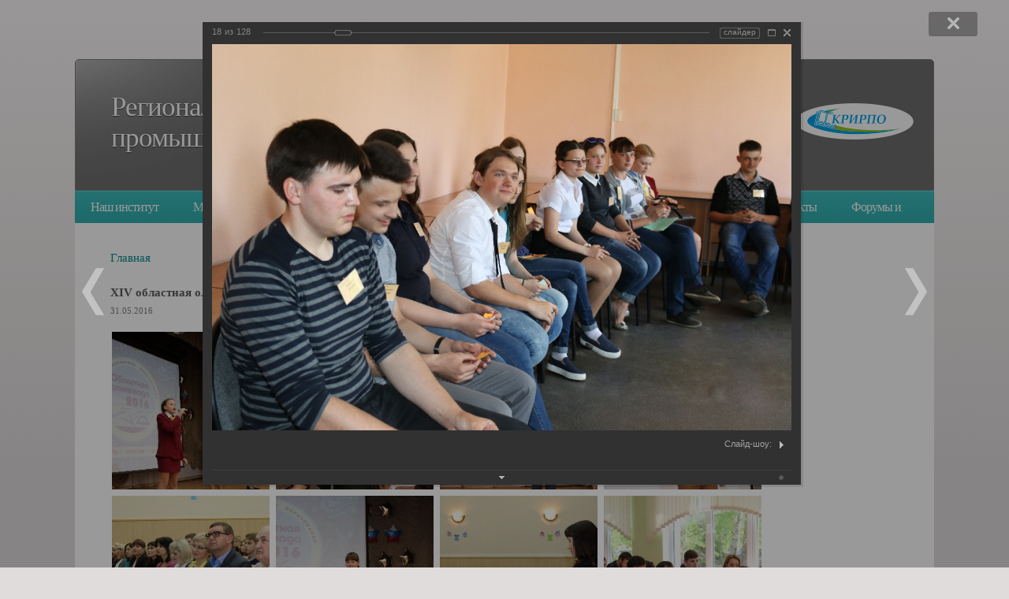

--- FILE ---
content_type: text/html; charset=UTF-8
request_url: http://moodle.krirpo.ru/photo/39/1729/
body_size: 11871
content:
<!DO CTYPE html PUBLIC "-//W3C//DTD XHTML 1.0 Strict//EN" "http://www.w3.org/TR/xhtml1/DTD/xhtml1-strict.dtd">
<!---->
<ht ml xmlns="http://www.w3.org/1999/xhtml">
<head>
<meta http-equiv="Content-Type" content="text/html; charset=UTF-8" />
<link href="/bitrix/js/main/core/css/core.css?14281774588964" type="text/css"  rel="stylesheet" />
<link href="/bitrix/panel/main/popup.css?142817742222773" type="text/css"  rel="stylesheet" />
<link href="/bitrix/components/bitrix/photogallery/templates/.default/style.css?142817737731650" type="text/css"  rel="stylesheet" />
<link href="/bitrix/components/bitrix/photogallery/templates/.default/themes/gray/style.css?14281773777261" type="text/css"  rel="stylesheet" />
<link href="/bitrix/components/bitrix/photogallery.detail.list.ex/templates/.default/style.css?142817739636520" type="text/css"  rel="stylesheet" />
<link href="/bitrix/js/main/core/css/core_tooltip.css?14281774586696" type="text/css"  rel="stylesheet" />
<link href="/bitrix/js/main/core/css/core_popup.css?142817745828664" type="text/css"  rel="stylesheet" />
<link href="/yenisite.resizer2/js/fancybox2/jquery.fancybox.css?14281772924387" type="text/css"  rel="stylesheet" />
<link href="/yenisite.resizer2/js/fancybox2/helpers/jquery.fancybox-buttons.css?14281772922727" type="text/css"  rel="stylesheet" />
<link href="/yenisite.resizer2/js/fancybox2/helpers/jquery.fancybox-thumbs.css?1428177292770" type="text/css"  rel="stylesheet" />
<link href="/yenisite.resizer2/js/lightbox/lightbox.css?14281772934032" type="text/css"  rel="stylesheet" />
<link href="/yenisite.resizer2/js/prettyphoto/js/prettyPhoto.css?142817729220292" type="text/css"  rel="stylesheet" />
<link href="/yenisite.resizer2/js/thickbox/thickbox.css?14281772934180" type="text/css"  rel="stylesheet" />
<link href="/bitrix/templates/bigbusiness/styles.css?15082054446791" type="text/css"  rel="stylesheet" />
<link href="/bitrix/templates/bigbusiness/template_styles.css?15082054444117" type="text/css"  data-template-style="true"  rel="stylesheet" />
<script type="text/javascript">if(!window.BX)window.BX={message:function(mess){if(typeof mess=='object') for(var i in mess) BX.message[i]=mess[i]; return true;}};</script>
<script type="text/javascript">(window.BX||top.BX).message({'JS_CORE_LOADING':'Загрузка...','JS_CORE_NO_DATA':'- Нет данных -','JS_CORE_WINDOW_CLOSE':'Закрыть','JS_CORE_WINDOW_EXPAND':'Развернуть','JS_CORE_WINDOW_NARROW':'Свернуть в окно','JS_CORE_WINDOW_SAVE':'Сохранить','JS_CORE_WINDOW_CANCEL':'Отменить','JS_CORE_H':'ч','JS_CORE_M':'м','JS_CORE_S':'с','JSADM_AI_HIDE_EXTRA':'Скрыть лишние','JSADM_AI_ALL_NOTIF':'Показать все','JSADM_AUTH_REQ':'Требуется авторизация!','JS_CORE_WINDOW_AUTH':'Войти','JS_CORE_IMAGE_FULL':'Полный размер'});</script>
<script type="text/javascript">(window.BX||top.BX).message({'TOOLTIP_ENABLED':'N'});</script>
<script type="text/javascript">(window.BX||top.BX).message({'LANGUAGE_ID':'ru','FORMAT_DATE':'DD.MM.YYYY','FORMAT_DATETIME':'DD.MM.YYYY HH:MI:SS','COOKIE_PREFIX':'BITRIX_SM','SERVER_TZ_OFFSET':'25200','SITE_ID':'s2','USER_ID':'','SERVER_TIME':'1768963088','USER_TZ_OFFSET':'0','USER_TZ_AUTO':'Y','bitrix_sessid':'5dabb469ecca5f061183f68d780bb2ea'});</script>


<script type="text/javascript" src="/bitrix/js/main/core/core.js?142817745881396"></script>
<script type="text/javascript" src="/bitrix/js/main/core/core_ajax.js?142817745834917"></script>
<script type="text/javascript" src="/bitrix/js/main/json/json2.min.js?14281774603467"></script>
<script type="text/javascript" src="/bitrix/js/main/core/core_ls.js?142817745910330"></script>
<script type="text/javascript" src="/bitrix/js/main/session.js?14281774583170"></script>
<script type="text/javascript" src="/bitrix/js/main/core/core_window.js?142817745896525"></script>
<script type="text/javascript" src="/bitrix/js/main/core/core_tooltip.js?142817745913098"></script>
<script type="text/javascript" src="/bitrix/js/main/core/core_popup.js?142817745939328"></script>
<script type="text/javascript" src="/bitrix/js/main/jquery/jquery-1.8.3.min.js?142817746093636"></script>

<script type="text/javascript">
bxSession.Expand(1440, '5dabb469ecca5f061183f68d780bb2ea', false, '8d818e76a5eb24ab899e48530350f34e');
</script>

<script type="text/javascript" src="/bitrix/components/bitrix/photogallery/templates/.default/script.js?14281773776106"></script>
<script type="text/javascript" src="/bitrix/components/bitrix/photogallery.section.list/templates/.default/script.js?14281773677387"></script>
<script type="text/javascript" src="/bitrix/components/bitrix/photogallery.detail.list.ex/templates/.default/script.js?1428177396103519"></script>
<script type="text/javascript" src="/yenisite.resizer2/js/fancybox2/jquery.fancybox.pack.js?142817729222489"></script>
<script type="text/javascript" src="/yenisite.resizer2/js/fancybox2/helpers/jquery.fancybox-buttons.js?14281772923123"></script>
<script type="text/javascript" src="/yenisite.resizer2/js/resizer2/script.js?1428177292145"></script>
<script type="text/javascript" src="/yenisite.resizer2/js/fancybox2/helpers/jquery.fancybox-thumbs.js?14281772923997"></script>
<script type="text/javascript" src="/yenisite.resizer2/js/fancybox2/helpers/jquery.mousewheel-3.0.6.pack.js?14281772921396"></script>
<script type="text/javascript" src="/yenisite.resizer2/js/lightbox/lightbox.js?142817729312069"></script>
<script type="text/javascript" src="/yenisite.resizer2/js/prettyphoto/js/jquery.prettyPhoto.js?142817729225298"></script>
<script type="text/javascript" src="/yenisite.resizer2/js/thickbox/thickbox.js?142817729311972"></script>
<title>Региональный стандарт кадрового обеспеченияпромышленного роста в Кемеровской области</title>
    <script src="/bitrix/templates/bigbusiness/js/jcarousellite.js" type="text/javascript" ></script>
</head> 
<body>
<div id="wrapper">
	<div id="header">
		<div id="logo">
			<h2><a href="http://region.krirpo.ru">Региональный стандарт кадрового обеспечения промышленного роста в Кемеровской области</a></h2>
		</div>
		<div id="slogan">
			<a href="http://krirpo.ru"><img src="/images/logo-krirpo.png" width="150" height="46" alt="" /></a>
	</div>
	<div>
		</div>
	</div>
	<div id="menu">
		<ul>

    <ul>
                                <li><a href="/institute/">Наш институт</a></li>
                                                <li><a href="/events/">Мероприятия</a></li>
                                                <li><a href="/activity-2/">Деятельность</a></li>
                                                <li><a href="/resource/">Ресурсы</a></li>
                                                <li><a href="/info/">Сведения об образовательной организации</a></li>
                                                <li><a href="/nat.projects/">Национальные проекты</a></li>
                                                <li><a href="/communication-2/">Форумы и опросы</a></li>
                            </ul>
		</ul>
		
		<br class="clearfix" /> 
	</div>

	<div id="page">
		<div id="content">
			<br class="clearfix" />		
			<div class="box">

<div class="photo-breadcrumb photo-breadcrumb-top"><span class="photo-crumb-item photo-crumb-first"><a href="/" title="Главная">Главная</a></span></div>
<style>
div.photo-album-avatar{
	width:199px;
	height:199px;}
div.photo-item-cover-block-container, 
div.photo-item-cover-block-outer, 
div.photo-item-cover-block-inner{
	background-color: white;
	height:215px;
	width:239px;}
div.photo-album-thumbs-avatar{
	width:100px;
	height:100px;}
ul.photo-album-list div.photo-item-info-block-outside {
	width: 247px;}
ul.photo-album-thumbs-list div.photo-item-info-block-inner {
	width:148px;}
</style>


<div class="photo-page-section">

<div class="photo-album-item photo-album-active " id="photo_album_info_39" >
	<div class="photo-album-info">
				<div class="photo-album-name" id="photo_album_name_39">XIV областная олимпиада - 2016</div>
						<div class="photo-album-date"><span id="photo_album_date_39">31.05.2016</span></div>
					</div>
</div>


<div class="empty-clear"></div><div class="photo-info-box photo-info-box-photo-list">
	<div class="photo-info-box-inner">

<div class="photo-items-list photo-photo-list" id="photo_list_bxph_list_0">
		<div id="photo_cont_1712" class="photo-item-cont " title="">
			<a class="photo-item-inner" style="width: 200px; height: 200px;" href="/photo/39/1712/" id="photo_1712">
				<img src="/upload/iblock/952/952e02ca7102e88a78f4214a49c936ae.jpg" border="0" style="width: 301.25523012552px; height: 200px; left: -51px; ;" alt="preview_IMG_6329.jpg"/>
							</a>
		</div>
		<div id="photo_cont_1713" class="photo-item-cont " title="">
			<a class="photo-item-inner" style="width: 200px; height: 200px;" href="/photo/39/1713/" id="photo_1713">
				<img src="/upload/iblock/218/21867add34ceb84ab143f3cb8b1c4efe.jpg" border="0" style="width: 301.25523012552px; height: 200px; left: -51px; ;" alt="preview_IMG_6349.jpg"/>
							</a>
		</div>
		<div id="photo_cont_1714" class="photo-item-cont " title="">
			<a class="photo-item-inner" style="width: 200px; height: 200px;" href="/photo/39/1714/" id="photo_1714">
				<img src="/upload/iblock/e10/e1041ed85df2e151c89051a7df617972.jpg" border="0" style="width: 301.25523012552px; height: 200px; left: -51px; ;" alt="preview_IMG_6352.jpg"/>
							</a>
		</div>
		<div id="photo_cont_1715" class="photo-item-cont " title="">
			<a class="photo-item-inner" style="width: 200px; height: 200px;" href="/photo/39/1715/" id="photo_1715">
				<img src="/upload/iblock/0d7/0d72c0cfb5cfe26bb13e2071ced3bda2.jpg" border="0" style="width: 301.25523012552px; height: 200px; left: -51px; ;" alt="preview_IMG_6356.jpg"/>
							</a>
		</div>
		<div id="photo_cont_1716" class="photo-item-cont " title="">
			<a class="photo-item-inner" style="width: 200px; height: 200px;" href="/photo/39/1716/" id="photo_1716">
				<img src="/upload/iblock/3c6/3c6a18b704cb111c1f58f5dbafe41405.jpg" border="0" style="width: 301.25523012552px; height: 200px; left: -51px; ;" alt="preview_IMG_6362.jpg"/>
							</a>
		</div>
		<div id="photo_cont_1717" class="photo-item-cont " title="">
			<a class="photo-item-inner" style="width: 200px; height: 200px;" href="/photo/39/1717/" id="photo_1717">
				<img src="/upload/iblock/4d5/4d5b0a2ea00d8eb1207380cfed29e765.jpg" border="0" style="width: 301.25523012552px; height: 200px; left: -51px; ;" alt="preview_IMG_6364.jpg"/>
							</a>
		</div>
		<div id="photo_cont_1718" class="photo-item-cont " title="">
			<a class="photo-item-inner" style="width: 200px; height: 200px;" href="/photo/39/1718/" id="photo_1718">
				<img src="/upload/iblock/329/329f13bb170bdfcaa6a485df482960a4.jpg" border="0" style="width: 301.25523012552px; height: 200px; left: -51px; ;" alt="preview_IMG_6393.jpg"/>
							</a>
		</div>
		<div id="photo_cont_1719" class="photo-item-cont " title="">
			<a class="photo-item-inner" style="width: 200px; height: 200px;" href="/photo/39/1719/" id="photo_1719">
				<img src="/upload/iblock/18a/18a364e68e79b6624b2aac3dc4144896.jpg" border="0" style="width: 301.25523012552px; height: 200px; left: -51px; ;" alt="preview_IMG_6402.jpg"/>
							</a>
		</div>
		<div id="photo_cont_1720" class="photo-item-cont " title="">
			<a class="photo-item-inner" style="width: 200px; height: 200px;" href="/photo/39/1720/" id="photo_1720">
				<img src="/upload/iblock/112/1129d4fbebcce70e43be345bc49f4e94.jpg" border="0" style="width: 301.25523012552px; height: 200px; left: -51px; ;" alt="preview_IMG_6404.jpg"/>
							</a>
		</div>
		<div id="photo_cont_1721" class="photo-item-cont " title="">
			<a class="photo-item-inner" style="width: 200px; height: 200px;" href="/photo/39/1721/" id="photo_1721">
				<img src="/upload/iblock/781/781a93639af90275e0da9fd32c234f10.jpg" border="0" style="width: 301.25523012552px; height: 200px; left: -51px; ;" alt="preview_IMG_6412.jpg"/>
							</a>
		</div>
		<div id="photo_cont_1722" class="photo-item-cont " title="">
			<a class="photo-item-inner" style="width: 200px; height: 200px;" href="/photo/39/1722/" id="photo_1722">
				<img src="/upload/iblock/c91/c91216e2125977e26325a655bc52e349.jpg" border="0" style="width: 301.25523012552px; height: 200px; left: -51px; ;" alt="preview_IMG_6414.jpg"/>
							</a>
		</div>
		<div id="photo_cont_1723" class="photo-item-cont " title="">
			<a class="photo-item-inner" style="width: 200px; height: 200px;" href="/photo/39/1723/" id="photo_1723">
				<img src="/upload/iblock/e6b/e6b4d760ce7f9d082d405e899a8cfc5c.jpg" border="0" style="width: 301.25523012552px; height: 200px; left: -51px; ;" alt="preview_IMG_6419.jpg"/>
							</a>
		</div>
		<div id="photo_cont_1724" class="photo-item-cont " title="">
			<a class="photo-item-inner" style="width: 200px; height: 200px;" href="/photo/39/1724/" id="photo_1724">
				<img src="/upload/iblock/20a/20adbc04bcf5396ffe71012028f2d68b.jpg" border="0" style="width: 301.25523012552px; height: 200px; left: -51px; ;" alt="preview_IMG_6423.jpg"/>
							</a>
		</div>
		<div id="photo_cont_1725" class="photo-item-cont " title="">
			<a class="photo-item-inner" style="width: 200px; height: 200px;" href="/photo/39/1725/" id="photo_1725">
				<img src="/upload/iblock/c1f/c1f7b9e4fd4a863ff8bc4e31abdcc6a5.jpg" border="0" style="width: 301.25523012552px; height: 200px; left: -51px; ;" alt="preview_IMG_6425.jpg"/>
							</a>
		</div>
		<div id="photo_cont_1726" class="photo-item-cont " title="">
			<a class="photo-item-inner" style="width: 200px; height: 200px;" href="/photo/39/1726/" id="photo_1726">
				<img src="/upload/iblock/df2/df295880d7be5310830c1cff9c370ef4.jpg" border="0" style="width: 301.25523012552px; height: 200px; left: -51px; ;" alt="preview_IMG_6435.jpg"/>
							</a>
		</div>
		<div id="photo_cont_1727" class="photo-item-cont " title="">
			<a class="photo-item-inner" style="width: 200px; height: 200px;" href="/photo/39/1727/" id="photo_1727">
				<img src="/upload/iblock/b43/b432f5892e4166d87278b5efd10f7537.jpg" border="0" style="width: 301.25523012552px; height: 200px; left: -51px; ;" alt="preview_IMG_6445.jpg"/>
							</a>
		</div>
		<div id="photo_cont_1728" class="photo-item-cont " title="">
			<a class="photo-item-inner" style="width: 200px; height: 200px;" href="/photo/39/1728/" id="photo_1728">
				<img src="/upload/iblock/94f/94fa3075697d46a243d789167d20bb3d.jpg" border="0" style="width: 301.25523012552px; height: 200px; left: -51px; ;" alt="preview_IMG_6452.jpg"/>
							</a>
		</div>
		<div id="photo_cont_1729" class="photo-item-cont " title="">
			<a class="photo-item-inner" style="width: 200px; height: 200px;" href="/photo/39/1729/" id="photo_1729">
				<img src="/upload/iblock/0bf/0bfbe7ab591791ed042eb0b9a0c19274.jpg" border="0" style="width: 301.25523012552px; height: 200px; left: -51px; ;" alt="preview_IMG_6454.jpg"/>
							</a>
		</div>
		<div id="photo_cont_1730" class="photo-item-cont " title="">
			<a class="photo-item-inner" style="width: 200px; height: 200px;" href="/photo/39/1730/" id="photo_1730">
				<img src="/upload/iblock/bb3/bb3dcb42d7009af0e959e39403dbc66e.jpg" border="0" style="width: 301.25523012552px; height: 200px; left: -51px; ;" alt="preview_IMG_6462.jpg"/>
							</a>
		</div>
		<div id="photo_cont_1731" class="photo-item-cont " title="">
			<a class="photo-item-inner" style="width: 200px; height: 200px;" href="/photo/39/1731/" id="photo_1731">
				<img src="/upload/iblock/d41/d41b8452e491d91d2bafa28cf57fd260.jpg" border="0" style="width: 301.25523012552px; height: 200px; left: -51px; ;" alt="preview_IMG_6463.jpg"/>
							</a>
		</div>
		<div id="photo_cont_1732" class="photo-item-cont " title="">
			<a class="photo-item-inner" style="width: 200px; height: 200px;" href="/photo/39/1732/" id="photo_1732">
				<img src="/upload/iblock/df9/df9efcbacff29a3152c8cc284aca03fc.jpg" border="0" style="width: 301.25523012552px; height: 200px; left: -51px; ;" alt="preview_IMG_6464.jpg"/>
							</a>
		</div>
		<div id="photo_cont_1733" class="photo-item-cont " title="">
			<a class="photo-item-inner" style="width: 200px; height: 200px;" href="/photo/39/1733/" id="photo_1733">
				<img src="/upload/iblock/6df/6df31f088198b08f1f9406801e6b077b.jpg" border="0" style="width: 301.25523012552px; height: 200px; left: -51px; ;" alt="preview_IMG_6467.jpg"/>
							</a>
		</div>
		<div id="photo_cont_1734" class="photo-item-cont " title="">
			<a class="photo-item-inner" style="width: 200px; height: 200px;" href="/photo/39/1734/" id="photo_1734">
				<img src="/upload/iblock/aea/aea21f489094d49d233ae543d7085712.jpg" border="0" style="width: 301.25523012552px; height: 200px; left: -51px; ;" alt="preview_IMG_6481.jpg"/>
							</a>
		</div>
		<div id="photo_cont_1735" class="photo-item-cont " title="">
			<a class="photo-item-inner" style="width: 200px; height: 200px;" href="/photo/39/1735/" id="photo_1735">
				<img src="/upload/iblock/668/668e92820ab329be25ffd5f3142f5263.jpg" border="0" style="width: 301.25523012552px; height: 200px; left: -51px; ;" alt="preview_IMG_6491.jpg"/>
							</a>
		</div>
		<div id="photo_cont_1736" class="photo-item-cont " title="">
			<a class="photo-item-inner" style="width: 200px; height: 200px;" href="/photo/39/1736/" id="photo_1736">
				<img src="/upload/iblock/610/610e22237041148865bfa195ace30fe8.jpg" border="0" style="width: 301.25523012552px; height: 200px; left: -51px; ;" alt="preview_IMG_6499.jpg"/>
							</a>
		</div>
		<div id="photo_cont_1737" class="photo-item-cont " title="">
			<a class="photo-item-inner" style="width: 200px; height: 200px;" href="/photo/39/1737/" id="photo_1737">
				<img src="/upload/iblock/398/398bfd4164568acc99d39565918ed370.jpg" border="0" style="width: 301.25523012552px; height: 200px; left: -51px; ;" alt="preview_IMG_6511.jpg"/>
							</a>
		</div>
		<div id="photo_cont_1738" class="photo-item-cont " title="">
			<a class="photo-item-inner" style="width: 200px; height: 200px;" href="/photo/39/1738/" id="photo_1738">
				<img src="/upload/iblock/1c1/1c1ce02067420980edaefe295c024933.jpg" border="0" style="width: 301.25523012552px; height: 200px; left: -51px; ;" alt="preview_IMG_6528.jpg"/>
							</a>
		</div>
		<div id="photo_cont_1739" class="photo-item-cont " title="">
			<a class="photo-item-inner" style="width: 200px; height: 200px;" href="/photo/39/1739/" id="photo_1739">
				<img src="/upload/iblock/19d/19d8a5ae90b4270765e2ebe9c147fd97.jpg" border="0" style="width: 301.25523012552px; height: 200px; left: -51px; ;" alt="preview_IMG_6544.jpg"/>
							</a>
		</div>
		<div id="photo_cont_1740" class="photo-item-cont " title="">
			<a class="photo-item-inner" style="width: 200px; height: 200px;" href="/photo/39/1740/" id="photo_1740">
				<img src="/upload/iblock/db1/db13f4514f4556d3edc533599897dc06.jpg" border="0" style="width: 301.25523012552px; height: 200px; left: -51px; ;" alt="preview_IMG_6555.jpg"/>
							</a>
		</div>
		<div id="photo_cont_1741" class="photo-item-cont " title="">
			<a class="photo-item-inner" style="width: 200px; height: 200px;" href="/photo/39/1741/" id="photo_1741">
				<img src="/upload/iblock/cb5/cb5a16a95df5e4a1d7173ed5cae2c11e.jpg" border="0" style="width: 301.25523012552px; height: 200px; left: -51px; ;" alt="preview_IMG_6558.jpg"/>
							</a>
		</div>
		<div id="photo_cont_1742" class="photo-item-cont " title="">
			<a class="photo-item-inner" style="width: 200px; height: 200px;" href="/photo/39/1742/" id="photo_1742">
				<img src="/upload/iblock/128/12843d334b349fd360a70b0a0e08f062.jpg" border="0" style="width: 301.25523012552px; height: 200px; left: -51px; ;" alt="preview_IMG_6559.jpg"/>
							</a>
		</div>
		<div id="photo_cont_1743" class="photo-item-cont " title="">
			<a class="photo-item-inner" style="width: 200px; height: 200px;" href="/photo/39/1743/" id="photo_1743">
				<img src="/upload/iblock/1ec/1ecf315e3e483e1a02785d8c5076bedf.jpg" border="0" style="width: 301.25523012552px; height: 200px; left: -51px; ;" alt="preview_IMG_6563.jpg"/>
							</a>
		</div>
		<div id="photo_cont_1744" class="photo-item-cont " title="">
			<a class="photo-item-inner" style="width: 200px; height: 200px;" href="/photo/39/1744/" id="photo_1744">
				<img src="/upload/iblock/63f/63fa86ea296e10cb9907e2dd1af71e39.jpg" border="0" style="width: 301.25523012552px; height: 200px; left: -51px; ;" alt="preview_IMG_6564.jpg"/>
							</a>
		</div>
		<div id="photo_cont_1745" class="photo-item-cont " title="">
			<a class="photo-item-inner" style="width: 200px; height: 200px;" href="/photo/39/1745/" id="photo_1745">
				<img src="/upload/iblock/7dd/7dd4829b581791f26cb7e13e47b87fa7.jpg" border="0" style="width: 301.25523012552px; height: 200px; left: -51px; ;" alt="preview_IMG_6568.jpg"/>
							</a>
		</div>
		<div id="photo_cont_1746" class="photo-item-cont " title="">
			<a class="photo-item-inner" style="width: 200px; height: 200px;" href="/photo/39/1746/" id="photo_1746">
				<img src="/upload/iblock/c89/c89f8d96870e038b6559a50fd218c975.jpg" border="0" style="width: 301.25523012552px; height: 200px; left: -51px; ;" alt="preview_IMG_6569.jpg"/>
							</a>
		</div>
		<div id="photo_cont_1747" class="photo-item-cont " title="">
			<a class="photo-item-inner" style="width: 200px; height: 200px;" href="/photo/39/1747/" id="photo_1747">
				<img src="/upload/iblock/067/067ed47de12a9c05537904d054b672f6.jpg" border="0" style="width: 301.25523012552px; height: 200px; left: -51px; ;" alt="preview_IMG_6572.jpg"/>
							</a>
		</div>
		<div id="photo_cont_1748" class="photo-item-cont " title="">
			<a class="photo-item-inner" style="width: 200px; height: 200px;" href="/photo/39/1748/" id="photo_1748">
				<img src="/upload/iblock/3a7/3a7e52794eea10ed0918f5604b523332.jpg" border="0" style="width: 301.25523012552px; height: 200px; left: -51px; ;" alt="preview_IMG_6575.jpg"/>
							</a>
		</div>
		<div id="photo_cont_1749" class="photo-item-cont " title="">
			<a class="photo-item-inner" style="width: 200px; height: 200px;" href="/photo/39/1749/" id="photo_1749">
				<img src="/upload/iblock/aef/aef3570487346c78a03bcd3e9d69246f.jpg" border="0" style="width: 301.25523012552px; height: 200px; left: -51px; ;" alt="preview_IMG_6577.jpg"/>
							</a>
		</div>
		<div id="photo_cont_1750" class="photo-item-cont " title="">
			<a class="photo-item-inner" style="width: 200px; height: 200px;" href="/photo/39/1750/" id="photo_1750">
				<img src="/upload/iblock/cdd/cdd3de806c195425b25efd1efb4f8b8a.jpg" border="0" style="width: 301.25523012552px; height: 200px; left: -51px; ;" alt="preview_IMG_6605.jpg"/>
							</a>
		</div>
		<div id="photo_cont_1751" class="photo-item-cont " title="">
			<a class="photo-item-inner" style="width: 200px; height: 200px;" href="/photo/39/1751/" id="photo_1751">
				<img src="/upload/iblock/507/507750c218c37129ae02d14b22b6dba1.jpg" border="0" style="width: 301.25523012552px; height: 200px; left: -51px; ;" alt="preview_IMG_6617.jpg"/>
							</a>
		</div>
		<div id="photo_cont_1752" class="photo-item-cont " title="">
			<a class="photo-item-inner" style="width: 200px; height: 200px;" href="/photo/39/1752/" id="photo_1752">
				<img src="/upload/iblock/0d8/0d82dfb0f228b26b487af95e55db9af9.jpg" border="0" style="width: 301.25523012552px; height: 200px; left: -51px; ;" alt="preview_IMG_6629.jpg"/>
							</a>
		</div>
		<div id="photo_cont_1753" class="photo-item-cont " title="">
			<a class="photo-item-inner" style="width: 200px; height: 200px;" href="/photo/39/1753/" id="photo_1753">
				<img src="/upload/iblock/ec9/ec9a929ff41c2224a349226b2a46ee21.jpg" border="0" style="width: 301.25523012552px; height: 200px; left: -51px; ;" alt="preview_IMG_6660.jpg"/>
							</a>
		</div>
		<div id="photo_cont_1754" class="photo-item-cont " title="">
			<a class="photo-item-inner" style="width: 200px; height: 200px;" href="/photo/39/1754/" id="photo_1754">
				<img src="/upload/iblock/29e/29e379814a1d852e5938b9a4f6738342.jpg" border="0" style="width: 301.25523012552px; height: 200px; left: -51px; ;" alt="preview_IMG_6661.jpg"/>
							</a>
		</div>
		<div id="photo_cont_1755" class="photo-item-cont " title="">
			<a class="photo-item-inner" style="width: 200px; height: 200px;" href="/photo/39/1755/" id="photo_1755">
				<img src="/upload/iblock/f2a/f2a5ec2d5e20f0bf2454f4994da5e49d.jpg" border="0" style="width: 301.25523012552px; height: 200px; left: -51px; ;" alt="preview_IMG_6663.jpg"/>
							</a>
		</div>
		<div id="photo_cont_1756" class="photo-item-cont " title="">
			<a class="photo-item-inner" style="width: 200px; height: 200px;" href="/photo/39/1756/" id="photo_1756">
				<img src="/upload/iblock/9e3/9e33cb10ebaa0e68204d333fc34e7b0a.jpg" border="0" style="width: 301.25523012552px; height: 200px; left: -51px; ;" alt="preview_IMG_6665.jpg"/>
							</a>
		</div>
		<div id="photo_cont_1757" class="photo-item-cont " title="">
			<a class="photo-item-inner" style="width: 200px; height: 200px;" href="/photo/39/1757/" id="photo_1757">
				<img src="/upload/iblock/cc6/cc624fcdbce0cd90526bd60ef7b4c8c3.jpg" border="0" style="width: 301.25523012552px; height: 200px; left: -51px; ;" alt="preview_IMG_6677.jpg"/>
							</a>
		</div>
		<div id="photo_cont_1758" class="photo-item-cont " title="">
			<a class="photo-item-inner" style="width: 200px; height: 200px;" href="/photo/39/1758/" id="photo_1758">
				<img src="/upload/iblock/b60/b60a2b074197cd75e943385bbe63285b.jpg" border="0" style="width: 301.25523012552px; height: 200px; left: -51px; ;" alt="preview_IMG_6678.jpg"/>
							</a>
		</div>
		<div id="photo_cont_1759" class="photo-item-cont " title="">
			<a class="photo-item-inner" style="width: 200px; height: 200px;" href="/photo/39/1759/" id="photo_1759">
				<img src="/upload/iblock/720/720002d25cefd7f26cddd50058e25a87.jpg" border="0" style="width: 301.25523012552px; height: 200px; left: -51px; ;" alt="preview_IMG_6679.jpg"/>
							</a>
		</div>
		<div id="photo_cont_1760" class="photo-item-cont " title="">
			<a class="photo-item-inner" style="width: 200px; height: 200px;" href="/photo/39/1760/" id="photo_1760">
				<img src="/upload/iblock/554/5541c8446b5d5b1d8c6bbcd4c4f3f1fe.jpg" border="0" style="width: 301.25523012552px; height: 200px; left: -51px; ;" alt="preview_IMG_6681.jpg"/>
							</a>
		</div>
		<div id="photo_cont_1761" class="photo-item-cont " title="">
			<a class="photo-item-inner" style="width: 200px; height: 200px;" href="/photo/39/1761/" id="photo_1761">
				<img src="/upload/iblock/43d/43d13e880d654a3547761c314a464d33.jpg" border="0" style="width: 301.25523012552px; height: 200px; left: -51px; ;" alt="preview_IMG_6683.jpg"/>
							</a>
		</div>
</div>
<div class="empty-clear"></div>

<div id="photo-more-photo-link-cont-bxph_list_0" class="photo-show-more">
	<img class="show-more-wait" src="/bitrix/components/bitrix/photogallery.detail.list.ex/templates/.default/images/wait.gif" />
	<a id="photo-more-photo-link-bxph_list_0" href="javascript:void(0);" title="Показать остальные фотографии из альбома">Еще фотографии</a>
</div>

<script>
BX.ready(function(){
	if (!top.oBXPhotoList)
	{
		top.oBXPhotoList = {};
		top.oBXPhotoSlider = {};
	}

	var pPhotoContbxph_list_0 = BX('photo_list_bxph_list_0');
	// Used for load more photos and also for drag'n'drop sorting
	top.oBXPhotoList['bxph_list_0'] = new window.BXPhotoList({
		uniqueId: 'bxph_list_0',
		actionUrl: '/photo/39/1729/',
		actionPostUrl: true,
		itemsCount: '128',
		itemsPageSize: '50',
		navName: 'PAGEN_1',
		currentPage: '1',
		pageCount: '3',
		items: {'1712':{'id':'1712','active':'Y','title':'preview_IMG_6329.jpg','album_id':'39','album_name':'XIV областная олимпиада - 2016','gallery_id':'','description':'','shows':'20','index':'0','author_id':'1','date':'31.05.2016 09:41','author_name':'Администратор сайта','comments':'','detail_url':'/photo/39/1712/','tags':'','tags_array':[],'thumb_src':'/upload/iblock/952/952e02ca7102e88a78f4214a49c936ae.jpg','thumb_width':'360','thumb_height':'239','src':'/upload/iblock/c0c/c0c00d0309a6df3afdc976849fb9529a.jpg','width':'1280','height':'853'},'1713':{'id':'1713','active':'Y','title':'preview_IMG_6349.jpg','album_id':'39','album_name':'XIV областная олимпиада - 2016','gallery_id':'','description':'','shows':'13','index':'1','author_id':'1','date':'31.05.2016 09:41','author_name':'Администратор сайта','comments':'','detail_url':'/photo/39/1713/','tags':'','tags_array':[],'thumb_src':'/upload/iblock/218/21867add34ceb84ab143f3cb8b1c4efe.jpg','thumb_width':'360','thumb_height':'239','src':'/upload/iblock/733/73339550e570f01d6d004087f6cec65b.jpg','width':'1280','height':'853'},'1714':{'id':'1714','active':'Y','title':'preview_IMG_6352.jpg','album_id':'39','album_name':'XIV областная олимпиада - 2016','gallery_id':'','description':'','shows':'15','index':'2','author_id':'1','date':'31.05.2016 09:41','author_name':'Администратор сайта','comments':'','detail_url':'/photo/39/1714/','tags':'','tags_array':[],'thumb_src':'/upload/iblock/e10/e1041ed85df2e151c89051a7df617972.jpg','thumb_width':'360','thumb_height':'239','src':'/upload/iblock/4ed/4ed7578547daa0a1d209fe592271521c.jpg','width':'1280','height':'853'},'1715':{'id':'1715','active':'Y','title':'preview_IMG_6356.jpg','album_id':'39','album_name':'XIV областная олимпиада - 2016','gallery_id':'','description':'','shows':'14','index':'3','author_id':'1','date':'31.05.2016 09:41','author_name':'Администратор сайта','comments':'','detail_url':'/photo/39/1715/','tags':'','tags_array':[],'thumb_src':'/upload/iblock/0d7/0d72c0cfb5cfe26bb13e2071ced3bda2.jpg','thumb_width':'360','thumb_height':'239','src':'/upload/iblock/e4c/e4c187aab7e3ad243f7de864f0d08b3f.jpg','width':'1280','height':'853'},'1716':{'id':'1716','active':'Y','title':'preview_IMG_6362.jpg','album_id':'39','album_name':'XIV областная олимпиада - 2016','gallery_id':'','description':'','shows':'20','index':'4','author_id':'1','date':'31.05.2016 09:41','author_name':'Администратор сайта','comments':'','detail_url':'/photo/39/1716/','tags':'','tags_array':[],'thumb_src':'/upload/iblock/3c6/3c6a18b704cb111c1f58f5dbafe41405.jpg','thumb_width':'360','thumb_height':'239','src':'/upload/iblock/6e7/6e74c60d4fb34907c9d4ea275d099e9a.jpg','width':'1280','height':'853'},'1717':{'id':'1717','active':'Y','title':'preview_IMG_6364.jpg','album_id':'39','album_name':'XIV областная олимпиада - 2016','gallery_id':'','description':'','shows':'29','index':'5','author_id':'1','date':'31.05.2016 09:41','author_name':'Администратор сайта','comments':'','detail_url':'/photo/39/1717/','tags':'','tags_array':[],'thumb_src':'/upload/iblock/4d5/4d5b0a2ea00d8eb1207380cfed29e765.jpg','thumb_width':'360','thumb_height':'239','src':'/upload/iblock/02e/02e57ae37099aa3ddae449357577dec6.jpg','width':'1280','height':'853'},'1718':{'id':'1718','active':'Y','title':'preview_IMG_6393.jpg','album_id':'39','album_name':'XIV областная олимпиада - 2016','gallery_id':'','description':'','shows':'17','index':'6','author_id':'1','date':'31.05.2016 09:41','author_name':'Администратор сайта','comments':'','detail_url':'/photo/39/1718/','tags':'','tags_array':[],'thumb_src':'/upload/iblock/329/329f13bb170bdfcaa6a485df482960a4.jpg','thumb_width':'360','thumb_height':'239','src':'/upload/iblock/4f9/4f9dc9ee479ce89c292df8cf3350edba.jpg','width':'1280','height':'853'},'1719':{'id':'1719','active':'Y','title':'preview_IMG_6402.jpg','album_id':'39','album_name':'XIV областная олимпиада - 2016','gallery_id':'','description':'','shows':'21','index':'7','author_id':'1','date':'31.05.2016 09:41','author_name':'Администратор сайта','comments':'','detail_url':'/photo/39/1719/','tags':'','tags_array':[],'thumb_src':'/upload/iblock/18a/18a364e68e79b6624b2aac3dc4144896.jpg','thumb_width':'360','thumb_height':'239','src':'/upload/iblock/f0c/f0c3ad7413947c0c31ef0d9fa017e2ea.jpg','width':'1280','height':'853'},'1720':{'id':'1720','active':'Y','title':'preview_IMG_6404.jpg','album_id':'39','album_name':'XIV областная олимпиада - 2016','gallery_id':'','description':'','shows':'19','index':'8','author_id':'1','date':'31.05.2016 09:41','author_name':'Администратор сайта','comments':'','detail_url':'/photo/39/1720/','tags':'','tags_array':[],'thumb_src':'/upload/iblock/112/1129d4fbebcce70e43be345bc49f4e94.jpg','thumb_width':'360','thumb_height':'239','src':'/upload/iblock/b04/b0450f4bb0271b7618f0487df594f7bb.jpg','width':'1280','height':'853'},'1721':{'id':'1721','active':'Y','title':'preview_IMG_6412.jpg','album_id':'39','album_name':'XIV областная олимпиада - 2016','gallery_id':'','description':'','shows':'21','index':'9','author_id':'1','date':'31.05.2016 09:41','author_name':'Администратор сайта','comments':'','detail_url':'/photo/39/1721/','tags':'','tags_array':[],'thumb_src':'/upload/iblock/781/781a93639af90275e0da9fd32c234f10.jpg','thumb_width':'360','thumb_height':'239','src':'/upload/iblock/080/080088d31aa6a1fb846ecfc902144885.jpg','width':'1280','height':'853'},'1722':{'id':'1722','active':'Y','title':'preview_IMG_6414.jpg','album_id':'39','album_name':'XIV областная олимпиада - 2016','gallery_id':'','description':'','shows':'20','index':'10','author_id':'1','date':'31.05.2016 09:41','author_name':'Администратор сайта','comments':'','detail_url':'/photo/39/1722/','tags':'','tags_array':[],'thumb_src':'/upload/iblock/c91/c91216e2125977e26325a655bc52e349.jpg','thumb_width':'360','thumb_height':'239','src':'/upload/iblock/6f3/6f33ee6ec7d9ac807a285cb889c581bc.jpg','width':'1280','height':'853'},'1723':{'id':'1723','active':'Y','title':'preview_IMG_6419.jpg','album_id':'39','album_name':'XIV областная олимпиада - 2016','gallery_id':'','description':'','shows':'30','index':'11','author_id':'1','date':'31.05.2016 09:41','author_name':'Администратор сайта','comments':'','detail_url':'/photo/39/1723/','tags':'','tags_array':[],'thumb_src':'/upload/iblock/e6b/e6b4d760ce7f9d082d405e899a8cfc5c.jpg','thumb_width':'360','thumb_height':'239','src':'/upload/iblock/c10/c10f32c100b40d5833c86b0a714c32b9.jpg','width':'1280','height':'853'},'1724':{'id':'1724','active':'Y','title':'preview_IMG_6423.jpg','album_id':'39','album_name':'XIV областная олимпиада - 2016','gallery_id':'','description':'','shows':'28','index':'12','author_id':'1','date':'31.05.2016 09:41','author_name':'Администратор сайта','comments':'','detail_url':'/photo/39/1724/','tags':'','tags_array':[],'thumb_src':'/upload/iblock/20a/20adbc04bcf5396ffe71012028f2d68b.jpg','thumb_width':'360','thumb_height':'239','src':'/upload/iblock/64a/64aaca81165bcffc2e30386fbbed5d87.jpg','width':'1280','height':'853'},'1725':{'id':'1725','active':'Y','title':'preview_IMG_6425.jpg','album_id':'39','album_name':'XIV областная олимпиада - 2016','gallery_id':'','description':'','shows':'20','index':'13','author_id':'1','date':'31.05.2016 09:41','author_name':'Администратор сайта','comments':'','detail_url':'/photo/39/1725/','tags':'','tags_array':[],'thumb_src':'/upload/iblock/c1f/c1f7b9e4fd4a863ff8bc4e31abdcc6a5.jpg','thumb_width':'360','thumb_height':'239','src':'/upload/iblock/740/740ac0f4e28c194f96d55e5fd7c3a31d.jpg','width':'1280','height':'853'},'1726':{'id':'1726','active':'Y','title':'preview_IMG_6435.jpg','album_id':'39','album_name':'XIV областная олимпиада - 2016','gallery_id':'','description':'','shows':'22','index':'14','author_id':'1','date':'31.05.2016 09:41','author_name':'Администратор сайта','comments':'','detail_url':'/photo/39/1726/','tags':'','tags_array':[],'thumb_src':'/upload/iblock/df2/df295880d7be5310830c1cff9c370ef4.jpg','thumb_width':'360','thumb_height':'239','src':'/upload/iblock/1d9/1d965945748e6aa3384d32d02f954b6b.jpg','width':'1280','height':'853'},'1727':{'id':'1727','active':'Y','title':'preview_IMG_6445.jpg','album_id':'39','album_name':'XIV областная олимпиада - 2016','gallery_id':'','description':'','shows':'19','index':'15','author_id':'1','date':'31.05.2016 09:41','author_name':'Администратор сайта','comments':'','detail_url':'/photo/39/1727/','tags':'','tags_array':[],'thumb_src':'/upload/iblock/b43/b432f5892e4166d87278b5efd10f7537.jpg','thumb_width':'360','thumb_height':'239','src':'/upload/iblock/f3c/f3c15e683b91f17b0879a1a5735b8dbf.jpg','width':'1280','height':'853'},'1728':{'id':'1728','active':'Y','title':'preview_IMG_6452.jpg','album_id':'39','album_name':'XIV областная олимпиада - 2016','gallery_id':'','description':'','shows':'19','index':'16','author_id':'1','date':'31.05.2016 09:41','author_name':'Администратор сайта','comments':'','detail_url':'/photo/39/1728/','tags':'','tags_array':[],'thumb_src':'/upload/iblock/94f/94fa3075697d46a243d789167d20bb3d.jpg','thumb_width':'360','thumb_height':'239','src':'/upload/iblock/51d/51db36865f2e3dc1ae100c290914d5fe.jpg','width':'1280','height':'853'},'1729':{'id':'1729','active':'Y','title':'preview_IMG_6454.jpg','album_id':'39','album_name':'XIV областная олимпиада - 2016','gallery_id':'','description':'','shows':'28','index':'17','author_id':'1','date':'31.05.2016 09:41','author_name':'Администратор сайта','comments':'','detail_url':'/photo/39/1729/','tags':'','tags_array':[],'thumb_src':'/upload/iblock/0bf/0bfbe7ab591791ed042eb0b9a0c19274.jpg','thumb_width':'360','thumb_height':'239','src':'/upload/iblock/162/16264b3f1d36074bfe1429ceeb45851d.jpg','width':'1280','height':'853'},'1730':{'id':'1730','active':'Y','title':'preview_IMG_6462.jpg','album_id':'39','album_name':'XIV областная олимпиада - 2016','gallery_id':'','description':'','shows':'22','index':'18','author_id':'1','date':'31.05.2016 09:41','author_name':'Администратор сайта','comments':'','detail_url':'/photo/39/1730/','tags':'','tags_array':[],'thumb_src':'/upload/iblock/bb3/bb3dcb42d7009af0e959e39403dbc66e.jpg','thumb_width':'360','thumb_height':'239','src':'/upload/iblock/5c4/5c4ef371075cb91ac936e164a579dadc.jpg','width':'1280','height':'853'},'1731':{'id':'1731','active':'Y','title':'preview_IMG_6463.jpg','album_id':'39','album_name':'XIV областная олимпиада - 2016','gallery_id':'','description':'','shows':'22','index':'19','author_id':'1','date':'31.05.2016 09:41','author_name':'Администратор сайта','comments':'','detail_url':'/photo/39/1731/','tags':'','tags_array':[],'thumb_src':'/upload/iblock/d41/d41b8452e491d91d2bafa28cf57fd260.jpg','thumb_width':'360','thumb_height':'239','src':'/upload/iblock/336/336f88139532c606aa042606a0906aa2.jpg','width':'1280','height':'853'},'1732':{'id':'1732','active':'Y','title':'preview_IMG_6464.jpg','album_id':'39','album_name':'XIV областная олимпиада - 2016','gallery_id':'','description':'','shows':'18','index':'20','author_id':'1','date':'31.05.2016 09:41','author_name':'Администратор сайта','comments':'','detail_url':'/photo/39/1732/','tags':'','tags_array':[],'thumb_src':'/upload/iblock/df9/df9efcbacff29a3152c8cc284aca03fc.jpg','thumb_width':'360','thumb_height':'239','src':'/upload/iblock/e35/e35e57ebe534b35cb082bd5d3e380c39.jpg','width':'1280','height':'853'},'1733':{'id':'1733','active':'Y','title':'preview_IMG_6467.jpg','album_id':'39','album_name':'XIV областная олимпиада - 2016','gallery_id':'','description':'','shows':'45','index':'21','author_id':'1','date':'31.05.2016 09:41','author_name':'Администратор сайта','comments':'','detail_url':'/photo/39/1733/','tags':'','tags_array':[],'thumb_src':'/upload/iblock/6df/6df31f088198b08f1f9406801e6b077b.jpg','thumb_width':'360','thumb_height':'239','src':'/upload/iblock/114/114aacbcf2788e5e54cbc77e73fa32a6.jpg','width':'1280','height':'853'},'1734':{'id':'1734','active':'Y','title':'preview_IMG_6481.jpg','album_id':'39','album_name':'XIV областная олимпиада - 2016','gallery_id':'','description':'','shows':'18','index':'22','author_id':'1','date':'31.05.2016 09:41','author_name':'Администратор сайта','comments':'','detail_url':'/photo/39/1734/','tags':'','tags_array':[],'thumb_src':'/upload/iblock/aea/aea21f489094d49d233ae543d7085712.jpg','thumb_width':'360','thumb_height':'239','src':'/upload/iblock/6c1/6c1bafd6d984290ad2c046ac1b7c9b9e.jpg','width':'1280','height':'853'},'1735':{'id':'1735','active':'Y','title':'preview_IMG_6491.jpg','album_id':'39','album_name':'XIV областная олимпиада - 2016','gallery_id':'','description':'','shows':'23','index':'23','author_id':'1','date':'31.05.2016 09:41','author_name':'Администратор сайта','comments':'','detail_url':'/photo/39/1735/','tags':'','tags_array':[],'thumb_src':'/upload/iblock/668/668e92820ab329be25ffd5f3142f5263.jpg','thumb_width':'360','thumb_height':'239','src':'/upload/iblock/fbd/fbd49debf7da0cc6dc8386771fdf9f08.jpg','width':'1280','height':'853'},'1736':{'id':'1736','active':'Y','title':'preview_IMG_6499.jpg','album_id':'39','album_name':'XIV областная олимпиада - 2016','gallery_id':'','description':'','shows':'16','index':'24','author_id':'1','date':'31.05.2016 09:41','author_name':'Администратор сайта','comments':'','detail_url':'/photo/39/1736/','tags':'','tags_array':[],'thumb_src':'/upload/iblock/610/610e22237041148865bfa195ace30fe8.jpg','thumb_width':'360','thumb_height':'239','src':'/upload/iblock/062/062fd347c828cdd4cd5672969384f5b7.jpg','width':'1280','height':'853'},'1737':{'id':'1737','active':'Y','title':'preview_IMG_6511.jpg','album_id':'39','album_name':'XIV областная олимпиада - 2016','gallery_id':'','description':'','shows':'27','index':'25','author_id':'1','date':'31.05.2016 09:41','author_name':'Администратор сайта','comments':'','detail_url':'/photo/39/1737/','tags':'','tags_array':[],'thumb_src':'/upload/iblock/398/398bfd4164568acc99d39565918ed370.jpg','thumb_width':'360','thumb_height':'239','src':'/upload/iblock/b3d/b3d98770d7fb6f5467a4f091d593f931.jpg','width':'1280','height':'853'},'1738':{'id':'1738','active':'Y','title':'preview_IMG_6528.jpg','album_id':'39','album_name':'XIV областная олимпиада - 2016','gallery_id':'','description':'','shows':'25','index':'26','author_id':'1','date':'31.05.2016 09:41','author_name':'Администратор сайта','comments':'','detail_url':'/photo/39/1738/','tags':'','tags_array':[],'thumb_src':'/upload/iblock/1c1/1c1ce02067420980edaefe295c024933.jpg','thumb_width':'360','thumb_height':'239','src':'/upload/iblock/9a2/9a203a0a59e3cf3f1be29a823941e409.jpg','width':'1280','height':'853'},'1739':{'id':'1739','active':'Y','title':'preview_IMG_6544.jpg','album_id':'39','album_name':'XIV областная олимпиада - 2016','gallery_id':'','description':'','shows':'17','index':'27','author_id':'1','date':'31.05.2016 09:41','author_name':'Администратор сайта','comments':'','detail_url':'/photo/39/1739/','tags':'','tags_array':[],'thumb_src':'/upload/iblock/19d/19d8a5ae90b4270765e2ebe9c147fd97.jpg','thumb_width':'360','thumb_height':'239','src':'/upload/iblock/28b/28b34b5748630cda99e9b09de0c5cc68.jpg','width':'1280','height':'853'},'1740':{'id':'1740','active':'Y','title':'preview_IMG_6555.jpg','album_id':'39','album_name':'XIV областная олимпиада - 2016','gallery_id':'','description':'','shows':'34','index':'28','author_id':'1','date':'31.05.2016 09:41','author_name':'Администратор сайта','comments':'','detail_url':'/photo/39/1740/','tags':'','tags_array':[],'thumb_src':'/upload/iblock/db1/db13f4514f4556d3edc533599897dc06.jpg','thumb_width':'360','thumb_height':'239','src':'/upload/iblock/552/552684fbff5d224ca1c03976bf9e1539.jpg','width':'1280','height':'853'},'1741':{'id':'1741','active':'Y','title':'preview_IMG_6558.jpg','album_id':'39','album_name':'XIV областная олимпиада - 2016','gallery_id':'','description':'','shows':'20','index':'29','author_id':'1','date':'31.05.2016 09:41','author_name':'Администратор сайта','comments':'','detail_url':'/photo/39/1741/','tags':'','tags_array':[],'thumb_src':'/upload/iblock/cb5/cb5a16a95df5e4a1d7173ed5cae2c11e.jpg','thumb_width':'360','thumb_height':'239','src':'/upload/iblock/27c/27c10d9db617d25cdebe6ceffc861182.jpg','width':'1280','height':'853'},'1742':{'id':'1742','active':'Y','title':'preview_IMG_6559.jpg','album_id':'39','album_name':'XIV областная олимпиада - 2016','gallery_id':'','description':'','shows':'22','index':'30','author_id':'1','date':'31.05.2016 09:41','author_name':'Администратор сайта','comments':'','detail_url':'/photo/39/1742/','tags':'','tags_array':[],'thumb_src':'/upload/iblock/128/12843d334b349fd360a70b0a0e08f062.jpg','thumb_width':'360','thumb_height':'239','src':'/upload/iblock/c87/c872d0cf0fba0823b01ae18d7641253d.jpg','width':'1280','height':'853'},'1743':{'id':'1743','active':'Y','title':'preview_IMG_6563.jpg','album_id':'39','album_name':'XIV областная олимпиада - 2016','gallery_id':'','description':'','shows':'25','index':'31','author_id':'1','date':'31.05.2016 09:41','author_name':'Администратор сайта','comments':'','detail_url':'/photo/39/1743/','tags':'','tags_array':[],'thumb_src':'/upload/iblock/1ec/1ecf315e3e483e1a02785d8c5076bedf.jpg','thumb_width':'360','thumb_height':'239','src':'/upload/iblock/f35/f3547fc18db368e6a60c55d467c690e5.jpg','width':'1280','height':'853'},'1744':{'id':'1744','active':'Y','title':'preview_IMG_6564.jpg','album_id':'39','album_name':'XIV областная олимпиада - 2016','gallery_id':'','description':'','shows':'21','index':'32','author_id':'1','date':'31.05.2016 09:41','author_name':'Администратор сайта','comments':'','detail_url':'/photo/39/1744/','tags':'','tags_array':[],'thumb_src':'/upload/iblock/63f/63fa86ea296e10cb9907e2dd1af71e39.jpg','thumb_width':'360','thumb_height':'239','src':'/upload/iblock/8b3/8b382801325b31288e87db0274e89476.jpg','width':'1280','height':'853'},'1745':{'id':'1745','active':'Y','title':'preview_IMG_6568.jpg','album_id':'39','album_name':'XIV областная олимпиада - 2016','gallery_id':'','description':'','shows':'19','index':'33','author_id':'1','date':'31.05.2016 09:41','author_name':'Администратор сайта','comments':'','detail_url':'/photo/39/1745/','tags':'','tags_array':[],'thumb_src':'/upload/iblock/7dd/7dd4829b581791f26cb7e13e47b87fa7.jpg','thumb_width':'360','thumb_height':'239','src':'/upload/iblock/ffd/ffd1dcb6bc01f2832436c0d482c50a07.jpg','width':'1280','height':'853'},'1746':{'id':'1746','active':'Y','title':'preview_IMG_6569.jpg','album_id':'39','album_name':'XIV областная олимпиада - 2016','gallery_id':'','description':'','shows':'24','index':'34','author_id':'1','date':'31.05.2016 09:41','author_name':'Администратор сайта','comments':'','detail_url':'/photo/39/1746/','tags':'','tags_array':[],'thumb_src':'/upload/iblock/c89/c89f8d96870e038b6559a50fd218c975.jpg','thumb_width':'360','thumb_height':'239','src':'/upload/iblock/8b0/8b0b8536b0dfefcf4ce26cfa9fef2754.jpg','width':'1280','height':'853'},'1747':{'id':'1747','active':'Y','title':'preview_IMG_6572.jpg','album_id':'39','album_name':'XIV областная олимпиада - 2016','gallery_id':'','description':'','shows':'28','index':'35','author_id':'1','date':'31.05.2016 09:41','author_name':'Администратор сайта','comments':'','detail_url':'/photo/39/1747/','tags':'','tags_array':[],'thumb_src':'/upload/iblock/067/067ed47de12a9c05537904d054b672f6.jpg','thumb_width':'360','thumb_height':'239','src':'/upload/iblock/e7b/e7bb0d85229cf4a52204f50603aa5cd1.jpg','width':'1280','height':'853'},'1748':{'id':'1748','active':'Y','title':'preview_IMG_6575.jpg','album_id':'39','album_name':'XIV областная олимпиада - 2016','gallery_id':'','description':'','shows':'24','index':'36','author_id':'1','date':'31.05.2016 09:41','author_name':'Администратор сайта','comments':'','detail_url':'/photo/39/1748/','tags':'','tags_array':[],'thumb_src':'/upload/iblock/3a7/3a7e52794eea10ed0918f5604b523332.jpg','thumb_width':'360','thumb_height':'239','src':'/upload/iblock/a99/a9992ca2868ce54e0c6a3ff391e5e59a.jpg','width':'1280','height':'853'},'1749':{'id':'1749','active':'Y','title':'preview_IMG_6577.jpg','album_id':'39','album_name':'XIV областная олимпиада - 2016','gallery_id':'','description':'','shows':'36','index':'37','author_id':'1','date':'31.05.2016 09:41','author_name':'Администратор сайта','comments':'','detail_url':'/photo/39/1749/','tags':'','tags_array':[],'thumb_src':'/upload/iblock/aef/aef3570487346c78a03bcd3e9d69246f.jpg','thumb_width':'360','thumb_height':'239','src':'/upload/iblock/b92/b9216f41c0d973de1b8aaf97ba889736.jpg','width':'1280','height':'853'},'1750':{'id':'1750','active':'Y','title':'preview_IMG_6605.jpg','album_id':'39','album_name':'XIV областная олимпиада - 2016','gallery_id':'','description':'','shows':'16','index':'38','author_id':'1','date':'31.05.2016 09:42','author_name':'Администратор сайта','comments':'','detail_url':'/photo/39/1750/','tags':'','tags_array':[],'thumb_src':'/upload/iblock/cdd/cdd3de806c195425b25efd1efb4f8b8a.jpg','thumb_width':'360','thumb_height':'239','src':'/upload/iblock/b43/b439855a4edc65ee8f260751409d9e92.jpg','width':'1280','height':'853'},'1751':{'id':'1751','active':'Y','title':'preview_IMG_6617.jpg','album_id':'39','album_name':'XIV областная олимпиада - 2016','gallery_id':'','description':'','shows':'18','index':'39','author_id':'1','date':'31.05.2016 09:42','author_name':'Администратор сайта','comments':'','detail_url':'/photo/39/1751/','tags':'','tags_array':[],'thumb_src':'/upload/iblock/507/507750c218c37129ae02d14b22b6dba1.jpg','thumb_width':'360','thumb_height':'239','src':'/upload/iblock/74d/74db8ecba8ac33a347d4c0794bd4fe4c.jpg','width':'1280','height':'853'},'1752':{'id':'1752','active':'Y','title':'preview_IMG_6629.jpg','album_id':'39','album_name':'XIV областная олимпиада - 2016','gallery_id':'','description':'','shows':'16','index':'40','author_id':'1','date':'31.05.2016 09:42','author_name':'Администратор сайта','comments':'','detail_url':'/photo/39/1752/','tags':'','tags_array':[],'thumb_src':'/upload/iblock/0d8/0d82dfb0f228b26b487af95e55db9af9.jpg','thumb_width':'360','thumb_height':'239','src':'/upload/iblock/a08/a08872f1222761d0971724664596a700.jpg','width':'1280','height':'853'},'1753':{'id':'1753','active':'Y','title':'preview_IMG_6660.jpg','album_id':'39','album_name':'XIV областная олимпиада - 2016','gallery_id':'','description':'','shows':'24','index':'41','author_id':'1','date':'31.05.2016 09:42','author_name':'Администратор сайта','comments':'','detail_url':'/photo/39/1753/','tags':'','tags_array':[],'thumb_src':'/upload/iblock/ec9/ec9a929ff41c2224a349226b2a46ee21.jpg','thumb_width':'360','thumb_height':'239','src':'/upload/iblock/621/621c9aa7f2e432ce0ad3840acd0e8c38.jpg','width':'1280','height':'853'},'1754':{'id':'1754','active':'Y','title':'preview_IMG_6661.jpg','album_id':'39','album_name':'XIV областная олимпиада - 2016','gallery_id':'','description':'','shows':'13','index':'42','author_id':'1','date':'31.05.2016 09:42','author_name':'Администратор сайта','comments':'','detail_url':'/photo/39/1754/','tags':'','tags_array':[],'thumb_src':'/upload/iblock/29e/29e379814a1d852e5938b9a4f6738342.jpg','thumb_width':'360','thumb_height':'239','src':'/upload/iblock/049/04985cfd8670b199df43a246d6c89f69.jpg','width':'1280','height':'853'},'1755':{'id':'1755','active':'Y','title':'preview_IMG_6663.jpg','album_id':'39','album_name':'XIV областная олимпиада - 2016','gallery_id':'','description':'','shows':'22','index':'43','author_id':'1','date':'31.05.2016 09:42','author_name':'Администратор сайта','comments':'','detail_url':'/photo/39/1755/','tags':'','tags_array':[],'thumb_src':'/upload/iblock/f2a/f2a5ec2d5e20f0bf2454f4994da5e49d.jpg','thumb_width':'360','thumb_height':'239','src':'/upload/iblock/054/0541fa2707b3d642edf6d3ec46a1b526.jpg','width':'1280','height':'853'},'1756':{'id':'1756','active':'Y','title':'preview_IMG_6665.jpg','album_id':'39','album_name':'XIV областная олимпиада - 2016','gallery_id':'','description':'','shows':'20','index':'44','author_id':'1','date':'31.05.2016 09:42','author_name':'Администратор сайта','comments':'','detail_url':'/photo/39/1756/','tags':'','tags_array':[],'thumb_src':'/upload/iblock/9e3/9e33cb10ebaa0e68204d333fc34e7b0a.jpg','thumb_width':'360','thumb_height':'239','src':'/upload/iblock/70e/70ee628dc2e4073dd7bb785e66e3522f.jpg','width':'1280','height':'853'},'1757':{'id':'1757','active':'Y','title':'preview_IMG_6677.jpg','album_id':'39','album_name':'XIV областная олимпиада - 2016','gallery_id':'','description':'','shows':'20','index':'45','author_id':'1','date':'31.05.2016 09:42','author_name':'Администратор сайта','comments':'','detail_url':'/photo/39/1757/','tags':'','tags_array':[],'thumb_src':'/upload/iblock/cc6/cc624fcdbce0cd90526bd60ef7b4c8c3.jpg','thumb_width':'360','thumb_height':'239','src':'/upload/iblock/c87/c879c347809dc6c1bf9772623f96823a.jpg','width':'1280','height':'853'},'1758':{'id':'1758','active':'Y','title':'preview_IMG_6678.jpg','album_id':'39','album_name':'XIV областная олимпиада - 2016','gallery_id':'','description':'','shows':'19','index':'46','author_id':'1','date':'31.05.2016 09:42','author_name':'Администратор сайта','comments':'','detail_url':'/photo/39/1758/','tags':'','tags_array':[],'thumb_src':'/upload/iblock/b60/b60a2b074197cd75e943385bbe63285b.jpg','thumb_width':'360','thumb_height':'239','src':'/upload/iblock/84f/84f2f1a28eae293daca81a33d2264114.jpg','width':'1280','height':'853'},'1759':{'id':'1759','active':'Y','title':'preview_IMG_6679.jpg','album_id':'39','album_name':'XIV областная олимпиада - 2016','gallery_id':'','description':'','shows':'15','index':'47','author_id':'1','date':'31.05.2016 09:42','author_name':'Администратор сайта','comments':'','detail_url':'/photo/39/1759/','tags':'','tags_array':[],'thumb_src':'/upload/iblock/720/720002d25cefd7f26cddd50058e25a87.jpg','thumb_width':'360','thumb_height':'239','src':'/upload/iblock/71e/71e9020521a213c1ec2c2390021bf8e1.jpg','width':'1280','height':'853'},'1760':{'id':'1760','active':'Y','title':'preview_IMG_6681.jpg','album_id':'39','album_name':'XIV областная олимпиада - 2016','gallery_id':'','description':'','shows':'16','index':'48','author_id':'1','date':'31.05.2016 09:42','author_name':'Администратор сайта','comments':'','detail_url':'/photo/39/1760/','tags':'','tags_array':[],'thumb_src':'/upload/iblock/554/5541c8446b5d5b1d8c6bbcd4c4f3f1fe.jpg','thumb_width':'360','thumb_height':'239','src':'/upload/iblock/c6a/c6ac648d489a3e969ff5172effb06fa4.jpg','width':'1280','height':'853'},'1761':{'id':'1761','active':'Y','title':'preview_IMG_6683.jpg','album_id':'39','album_name':'XIV областная олимпиада - 2016','gallery_id':'','description':'','shows':'13','index':'49','author_id':'1','date':'31.05.2016 09:42','author_name':'Администратор сайта','comments':'','detail_url':'/photo/39/1761/','tags':'','tags_array':[],'thumb_src':'/upload/iblock/43d/43d13e880d654a3547761c314a464d33.jpg','thumb_width':'360','thumb_height':'239','src':'/upload/iblock/f82/f827e24abe0ba2d2f9237c1549dc2d3f.jpg','width':'1280','height':'853'}},
		pElementsCont: pPhotoContbxph_list_0,
		initDragSorting: 'N',
		sortedBySort: '',
		morePhotoNav: 'Y',
		thumbSize: '200',
		canModerate: false	});

	top.oBXPhotoSlider['bxph_list_0'] = new window.BXPhotoSlider({
		uniqueId: 'bxph_list_0',
		currentItem: '1729',
		id: 'bxph_list14',
		userSettings: [],
		actionUrl: '/photo/39/1729/',
		responderUrl: '/bitrix/components/bitrix/photogallery.detail.list.ex/responder.php',
		actionPostUrl: true,
		sections: [{'ID':'39','NAME':'XIV областная олимпиада - 2016'}],
		items: {'1712':{'id':'1712','active':'Y','title':'preview_IMG_6329.jpg','album_id':'39','album_name':'XIV областная олимпиада - 2016','gallery_id':'','description':'','shows':'20','index':'0','author_id':'1','date':'31.05.2016 09:41','author_name':'Администратор сайта','comments':'','detail_url':'/photo/39/1712/','tags':'','tags_array':[],'thumb_src':'/upload/iblock/952/952e02ca7102e88a78f4214a49c936ae.jpg','thumb_width':'360','thumb_height':'239','src':'/upload/iblock/c0c/c0c00d0309a6df3afdc976849fb9529a.jpg','width':'1280','height':'853'},'1713':{'id':'1713','active':'Y','title':'preview_IMG_6349.jpg','album_id':'39','album_name':'XIV областная олимпиада - 2016','gallery_id':'','description':'','shows':'13','index':'1','author_id':'1','date':'31.05.2016 09:41','author_name':'Администратор сайта','comments':'','detail_url':'/photo/39/1713/','tags':'','tags_array':[],'thumb_src':'/upload/iblock/218/21867add34ceb84ab143f3cb8b1c4efe.jpg','thumb_width':'360','thumb_height':'239','src':'/upload/iblock/733/73339550e570f01d6d004087f6cec65b.jpg','width':'1280','height':'853'},'1714':{'id':'1714','active':'Y','title':'preview_IMG_6352.jpg','album_id':'39','album_name':'XIV областная олимпиада - 2016','gallery_id':'','description':'','shows':'15','index':'2','author_id':'1','date':'31.05.2016 09:41','author_name':'Администратор сайта','comments':'','detail_url':'/photo/39/1714/','tags':'','tags_array':[],'thumb_src':'/upload/iblock/e10/e1041ed85df2e151c89051a7df617972.jpg','thumb_width':'360','thumb_height':'239','src':'/upload/iblock/4ed/4ed7578547daa0a1d209fe592271521c.jpg','width':'1280','height':'853'},'1715':{'id':'1715','active':'Y','title':'preview_IMG_6356.jpg','album_id':'39','album_name':'XIV областная олимпиада - 2016','gallery_id':'','description':'','shows':'14','index':'3','author_id':'1','date':'31.05.2016 09:41','author_name':'Администратор сайта','comments':'','detail_url':'/photo/39/1715/','tags':'','tags_array':[],'thumb_src':'/upload/iblock/0d7/0d72c0cfb5cfe26bb13e2071ced3bda2.jpg','thumb_width':'360','thumb_height':'239','src':'/upload/iblock/e4c/e4c187aab7e3ad243f7de864f0d08b3f.jpg','width':'1280','height':'853'},'1716':{'id':'1716','active':'Y','title':'preview_IMG_6362.jpg','album_id':'39','album_name':'XIV областная олимпиада - 2016','gallery_id':'','description':'','shows':'20','index':'4','author_id':'1','date':'31.05.2016 09:41','author_name':'Администратор сайта','comments':'','detail_url':'/photo/39/1716/','tags':'','tags_array':[],'thumb_src':'/upload/iblock/3c6/3c6a18b704cb111c1f58f5dbafe41405.jpg','thumb_width':'360','thumb_height':'239','src':'/upload/iblock/6e7/6e74c60d4fb34907c9d4ea275d099e9a.jpg','width':'1280','height':'853'},'1717':{'id':'1717','active':'Y','title':'preview_IMG_6364.jpg','album_id':'39','album_name':'XIV областная олимпиада - 2016','gallery_id':'','description':'','shows':'29','index':'5','author_id':'1','date':'31.05.2016 09:41','author_name':'Администратор сайта','comments':'','detail_url':'/photo/39/1717/','tags':'','tags_array':[],'thumb_src':'/upload/iblock/4d5/4d5b0a2ea00d8eb1207380cfed29e765.jpg','thumb_width':'360','thumb_height':'239','src':'/upload/iblock/02e/02e57ae37099aa3ddae449357577dec6.jpg','width':'1280','height':'853'},'1718':{'id':'1718','active':'Y','title':'preview_IMG_6393.jpg','album_id':'39','album_name':'XIV областная олимпиада - 2016','gallery_id':'','description':'','shows':'17','index':'6','author_id':'1','date':'31.05.2016 09:41','author_name':'Администратор сайта','comments':'','detail_url':'/photo/39/1718/','tags':'','tags_array':[],'thumb_src':'/upload/iblock/329/329f13bb170bdfcaa6a485df482960a4.jpg','thumb_width':'360','thumb_height':'239','src':'/upload/iblock/4f9/4f9dc9ee479ce89c292df8cf3350edba.jpg','width':'1280','height':'853'},'1719':{'id':'1719','active':'Y','title':'preview_IMG_6402.jpg','album_id':'39','album_name':'XIV областная олимпиада - 2016','gallery_id':'','description':'','shows':'21','index':'7','author_id':'1','date':'31.05.2016 09:41','author_name':'Администратор сайта','comments':'','detail_url':'/photo/39/1719/','tags':'','tags_array':[],'thumb_src':'/upload/iblock/18a/18a364e68e79b6624b2aac3dc4144896.jpg','thumb_width':'360','thumb_height':'239','src':'/upload/iblock/f0c/f0c3ad7413947c0c31ef0d9fa017e2ea.jpg','width':'1280','height':'853'},'1720':{'id':'1720','active':'Y','title':'preview_IMG_6404.jpg','album_id':'39','album_name':'XIV областная олимпиада - 2016','gallery_id':'','description':'','shows':'19','index':'8','author_id':'1','date':'31.05.2016 09:41','author_name':'Администратор сайта','comments':'','detail_url':'/photo/39/1720/','tags':'','tags_array':[],'thumb_src':'/upload/iblock/112/1129d4fbebcce70e43be345bc49f4e94.jpg','thumb_width':'360','thumb_height':'239','src':'/upload/iblock/b04/b0450f4bb0271b7618f0487df594f7bb.jpg','width':'1280','height':'853'},'1721':{'id':'1721','active':'Y','title':'preview_IMG_6412.jpg','album_id':'39','album_name':'XIV областная олимпиада - 2016','gallery_id':'','description':'','shows':'21','index':'9','author_id':'1','date':'31.05.2016 09:41','author_name':'Администратор сайта','comments':'','detail_url':'/photo/39/1721/','tags':'','tags_array':[],'thumb_src':'/upload/iblock/781/781a93639af90275e0da9fd32c234f10.jpg','thumb_width':'360','thumb_height':'239','src':'/upload/iblock/080/080088d31aa6a1fb846ecfc902144885.jpg','width':'1280','height':'853'},'1722':{'id':'1722','active':'Y','title':'preview_IMG_6414.jpg','album_id':'39','album_name':'XIV областная олимпиада - 2016','gallery_id':'','description':'','shows':'20','index':'10','author_id':'1','date':'31.05.2016 09:41','author_name':'Администратор сайта','comments':'','detail_url':'/photo/39/1722/','tags':'','tags_array':[],'thumb_src':'/upload/iblock/c91/c91216e2125977e26325a655bc52e349.jpg','thumb_width':'360','thumb_height':'239','src':'/upload/iblock/6f3/6f33ee6ec7d9ac807a285cb889c581bc.jpg','width':'1280','height':'853'},'1723':{'id':'1723','active':'Y','title':'preview_IMG_6419.jpg','album_id':'39','album_name':'XIV областная олимпиада - 2016','gallery_id':'','description':'','shows':'30','index':'11','author_id':'1','date':'31.05.2016 09:41','author_name':'Администратор сайта','comments':'','detail_url':'/photo/39/1723/','tags':'','tags_array':[],'thumb_src':'/upload/iblock/e6b/e6b4d760ce7f9d082d405e899a8cfc5c.jpg','thumb_width':'360','thumb_height':'239','src':'/upload/iblock/c10/c10f32c100b40d5833c86b0a714c32b9.jpg','width':'1280','height':'853'},'1724':{'id':'1724','active':'Y','title':'preview_IMG_6423.jpg','album_id':'39','album_name':'XIV областная олимпиада - 2016','gallery_id':'','description':'','shows':'28','index':'12','author_id':'1','date':'31.05.2016 09:41','author_name':'Администратор сайта','comments':'','detail_url':'/photo/39/1724/','tags':'','tags_array':[],'thumb_src':'/upload/iblock/20a/20adbc04bcf5396ffe71012028f2d68b.jpg','thumb_width':'360','thumb_height':'239','src':'/upload/iblock/64a/64aaca81165bcffc2e30386fbbed5d87.jpg','width':'1280','height':'853'},'1725':{'id':'1725','active':'Y','title':'preview_IMG_6425.jpg','album_id':'39','album_name':'XIV областная олимпиада - 2016','gallery_id':'','description':'','shows':'20','index':'13','author_id':'1','date':'31.05.2016 09:41','author_name':'Администратор сайта','comments':'','detail_url':'/photo/39/1725/','tags':'','tags_array':[],'thumb_src':'/upload/iblock/c1f/c1f7b9e4fd4a863ff8bc4e31abdcc6a5.jpg','thumb_width':'360','thumb_height':'239','src':'/upload/iblock/740/740ac0f4e28c194f96d55e5fd7c3a31d.jpg','width':'1280','height':'853'},'1726':{'id':'1726','active':'Y','title':'preview_IMG_6435.jpg','album_id':'39','album_name':'XIV областная олимпиада - 2016','gallery_id':'','description':'','shows':'22','index':'14','author_id':'1','date':'31.05.2016 09:41','author_name':'Администратор сайта','comments':'','detail_url':'/photo/39/1726/','tags':'','tags_array':[],'thumb_src':'/upload/iblock/df2/df295880d7be5310830c1cff9c370ef4.jpg','thumb_width':'360','thumb_height':'239','src':'/upload/iblock/1d9/1d965945748e6aa3384d32d02f954b6b.jpg','width':'1280','height':'853'},'1727':{'id':'1727','active':'Y','title':'preview_IMG_6445.jpg','album_id':'39','album_name':'XIV областная олимпиада - 2016','gallery_id':'','description':'','shows':'19','index':'15','author_id':'1','date':'31.05.2016 09:41','author_name':'Администратор сайта','comments':'','detail_url':'/photo/39/1727/','tags':'','tags_array':[],'thumb_src':'/upload/iblock/b43/b432f5892e4166d87278b5efd10f7537.jpg','thumb_width':'360','thumb_height':'239','src':'/upload/iblock/f3c/f3c15e683b91f17b0879a1a5735b8dbf.jpg','width':'1280','height':'853'},'1728':{'id':'1728','active':'Y','title':'preview_IMG_6452.jpg','album_id':'39','album_name':'XIV областная олимпиада - 2016','gallery_id':'','description':'','shows':'19','index':'16','author_id':'1','date':'31.05.2016 09:41','author_name':'Администратор сайта','comments':'','detail_url':'/photo/39/1728/','tags':'','tags_array':[],'thumb_src':'/upload/iblock/94f/94fa3075697d46a243d789167d20bb3d.jpg','thumb_width':'360','thumb_height':'239','src':'/upload/iblock/51d/51db36865f2e3dc1ae100c290914d5fe.jpg','width':'1280','height':'853'},'1729':{'id':'1729','active':'Y','title':'preview_IMG_6454.jpg','album_id':'39','album_name':'XIV областная олимпиада - 2016','gallery_id':'','description':'','shows':'28','index':'17','author_id':'1','date':'31.05.2016 09:41','author_name':'Администратор сайта','comments':'','detail_url':'/photo/39/1729/','tags':'','tags_array':[],'thumb_src':'/upload/iblock/0bf/0bfbe7ab591791ed042eb0b9a0c19274.jpg','thumb_width':'360','thumb_height':'239','src':'/upload/iblock/162/16264b3f1d36074bfe1429ceeb45851d.jpg','width':'1280','height':'853'},'1730':{'id':'1730','active':'Y','title':'preview_IMG_6462.jpg','album_id':'39','album_name':'XIV областная олимпиада - 2016','gallery_id':'','description':'','shows':'22','index':'18','author_id':'1','date':'31.05.2016 09:41','author_name':'Администратор сайта','comments':'','detail_url':'/photo/39/1730/','tags':'','tags_array':[],'thumb_src':'/upload/iblock/bb3/bb3dcb42d7009af0e959e39403dbc66e.jpg','thumb_width':'360','thumb_height':'239','src':'/upload/iblock/5c4/5c4ef371075cb91ac936e164a579dadc.jpg','width':'1280','height':'853'},'1731':{'id':'1731','active':'Y','title':'preview_IMG_6463.jpg','album_id':'39','album_name':'XIV областная олимпиада - 2016','gallery_id':'','description':'','shows':'22','index':'19','author_id':'1','date':'31.05.2016 09:41','author_name':'Администратор сайта','comments':'','detail_url':'/photo/39/1731/','tags':'','tags_array':[],'thumb_src':'/upload/iblock/d41/d41b8452e491d91d2bafa28cf57fd260.jpg','thumb_width':'360','thumb_height':'239','src':'/upload/iblock/336/336f88139532c606aa042606a0906aa2.jpg','width':'1280','height':'853'},'1732':{'id':'1732','active':'Y','title':'preview_IMG_6464.jpg','album_id':'39','album_name':'XIV областная олимпиада - 2016','gallery_id':'','description':'','shows':'18','index':'20','author_id':'1','date':'31.05.2016 09:41','author_name':'Администратор сайта','comments':'','detail_url':'/photo/39/1732/','tags':'','tags_array':[],'thumb_src':'/upload/iblock/df9/df9efcbacff29a3152c8cc284aca03fc.jpg','thumb_width':'360','thumb_height':'239','src':'/upload/iblock/e35/e35e57ebe534b35cb082bd5d3e380c39.jpg','width':'1280','height':'853'},'1733':{'id':'1733','active':'Y','title':'preview_IMG_6467.jpg','album_id':'39','album_name':'XIV областная олимпиада - 2016','gallery_id':'','description':'','shows':'45','index':'21','author_id':'1','date':'31.05.2016 09:41','author_name':'Администратор сайта','comments':'','detail_url':'/photo/39/1733/','tags':'','tags_array':[],'thumb_src':'/upload/iblock/6df/6df31f088198b08f1f9406801e6b077b.jpg','thumb_width':'360','thumb_height':'239','src':'/upload/iblock/114/114aacbcf2788e5e54cbc77e73fa32a6.jpg','width':'1280','height':'853'},'1734':{'id':'1734','active':'Y','title':'preview_IMG_6481.jpg','album_id':'39','album_name':'XIV областная олимпиада - 2016','gallery_id':'','description':'','shows':'18','index':'22','author_id':'1','date':'31.05.2016 09:41','author_name':'Администратор сайта','comments':'','detail_url':'/photo/39/1734/','tags':'','tags_array':[],'thumb_src':'/upload/iblock/aea/aea21f489094d49d233ae543d7085712.jpg','thumb_width':'360','thumb_height':'239','src':'/upload/iblock/6c1/6c1bafd6d984290ad2c046ac1b7c9b9e.jpg','width':'1280','height':'853'},'1735':{'id':'1735','active':'Y','title':'preview_IMG_6491.jpg','album_id':'39','album_name':'XIV областная олимпиада - 2016','gallery_id':'','description':'','shows':'23','index':'23','author_id':'1','date':'31.05.2016 09:41','author_name':'Администратор сайта','comments':'','detail_url':'/photo/39/1735/','tags':'','tags_array':[],'thumb_src':'/upload/iblock/668/668e92820ab329be25ffd5f3142f5263.jpg','thumb_width':'360','thumb_height':'239','src':'/upload/iblock/fbd/fbd49debf7da0cc6dc8386771fdf9f08.jpg','width':'1280','height':'853'},'1736':{'id':'1736','active':'Y','title':'preview_IMG_6499.jpg','album_id':'39','album_name':'XIV областная олимпиада - 2016','gallery_id':'','description':'','shows':'16','index':'24','author_id':'1','date':'31.05.2016 09:41','author_name':'Администратор сайта','comments':'','detail_url':'/photo/39/1736/','tags':'','tags_array':[],'thumb_src':'/upload/iblock/610/610e22237041148865bfa195ace30fe8.jpg','thumb_width':'360','thumb_height':'239','src':'/upload/iblock/062/062fd347c828cdd4cd5672969384f5b7.jpg','width':'1280','height':'853'},'1737':{'id':'1737','active':'Y','title':'preview_IMG_6511.jpg','album_id':'39','album_name':'XIV областная олимпиада - 2016','gallery_id':'','description':'','shows':'27','index':'25','author_id':'1','date':'31.05.2016 09:41','author_name':'Администратор сайта','comments':'','detail_url':'/photo/39/1737/','tags':'','tags_array':[],'thumb_src':'/upload/iblock/398/398bfd4164568acc99d39565918ed370.jpg','thumb_width':'360','thumb_height':'239','src':'/upload/iblock/b3d/b3d98770d7fb6f5467a4f091d593f931.jpg','width':'1280','height':'853'},'1738':{'id':'1738','active':'Y','title':'preview_IMG_6528.jpg','album_id':'39','album_name':'XIV областная олимпиада - 2016','gallery_id':'','description':'','shows':'25','index':'26','author_id':'1','date':'31.05.2016 09:41','author_name':'Администратор сайта','comments':'','detail_url':'/photo/39/1738/','tags':'','tags_array':[],'thumb_src':'/upload/iblock/1c1/1c1ce02067420980edaefe295c024933.jpg','thumb_width':'360','thumb_height':'239','src':'/upload/iblock/9a2/9a203a0a59e3cf3f1be29a823941e409.jpg','width':'1280','height':'853'},'1739':{'id':'1739','active':'Y','title':'preview_IMG_6544.jpg','album_id':'39','album_name':'XIV областная олимпиада - 2016','gallery_id':'','description':'','shows':'17','index':'27','author_id':'1','date':'31.05.2016 09:41','author_name':'Администратор сайта','comments':'','detail_url':'/photo/39/1739/','tags':'','tags_array':[],'thumb_src':'/upload/iblock/19d/19d8a5ae90b4270765e2ebe9c147fd97.jpg','thumb_width':'360','thumb_height':'239','src':'/upload/iblock/28b/28b34b5748630cda99e9b09de0c5cc68.jpg','width':'1280','height':'853'},'1740':{'id':'1740','active':'Y','title':'preview_IMG_6555.jpg','album_id':'39','album_name':'XIV областная олимпиада - 2016','gallery_id':'','description':'','shows':'34','index':'28','author_id':'1','date':'31.05.2016 09:41','author_name':'Администратор сайта','comments':'','detail_url':'/photo/39/1740/','tags':'','tags_array':[],'thumb_src':'/upload/iblock/db1/db13f4514f4556d3edc533599897dc06.jpg','thumb_width':'360','thumb_height':'239','src':'/upload/iblock/552/552684fbff5d224ca1c03976bf9e1539.jpg','width':'1280','height':'853'},'1741':{'id':'1741','active':'Y','title':'preview_IMG_6558.jpg','album_id':'39','album_name':'XIV областная олимпиада - 2016','gallery_id':'','description':'','shows':'20','index':'29','author_id':'1','date':'31.05.2016 09:41','author_name':'Администратор сайта','comments':'','detail_url':'/photo/39/1741/','tags':'','tags_array':[],'thumb_src':'/upload/iblock/cb5/cb5a16a95df5e4a1d7173ed5cae2c11e.jpg','thumb_width':'360','thumb_height':'239','src':'/upload/iblock/27c/27c10d9db617d25cdebe6ceffc861182.jpg','width':'1280','height':'853'},'1742':{'id':'1742','active':'Y','title':'preview_IMG_6559.jpg','album_id':'39','album_name':'XIV областная олимпиада - 2016','gallery_id':'','description':'','shows':'22','index':'30','author_id':'1','date':'31.05.2016 09:41','author_name':'Администратор сайта','comments':'','detail_url':'/photo/39/1742/','tags':'','tags_array':[],'thumb_src':'/upload/iblock/128/12843d334b349fd360a70b0a0e08f062.jpg','thumb_width':'360','thumb_height':'239','src':'/upload/iblock/c87/c872d0cf0fba0823b01ae18d7641253d.jpg','width':'1280','height':'853'},'1743':{'id':'1743','active':'Y','title':'preview_IMG_6563.jpg','album_id':'39','album_name':'XIV областная олимпиада - 2016','gallery_id':'','description':'','shows':'25','index':'31','author_id':'1','date':'31.05.2016 09:41','author_name':'Администратор сайта','comments':'','detail_url':'/photo/39/1743/','tags':'','tags_array':[],'thumb_src':'/upload/iblock/1ec/1ecf315e3e483e1a02785d8c5076bedf.jpg','thumb_width':'360','thumb_height':'239','src':'/upload/iblock/f35/f3547fc18db368e6a60c55d467c690e5.jpg','width':'1280','height':'853'},'1744':{'id':'1744','active':'Y','title':'preview_IMG_6564.jpg','album_id':'39','album_name':'XIV областная олимпиада - 2016','gallery_id':'','description':'','shows':'21','index':'32','author_id':'1','date':'31.05.2016 09:41','author_name':'Администратор сайта','comments':'','detail_url':'/photo/39/1744/','tags':'','tags_array':[],'thumb_src':'/upload/iblock/63f/63fa86ea296e10cb9907e2dd1af71e39.jpg','thumb_width':'360','thumb_height':'239','src':'/upload/iblock/8b3/8b382801325b31288e87db0274e89476.jpg','width':'1280','height':'853'},'1745':{'id':'1745','active':'Y','title':'preview_IMG_6568.jpg','album_id':'39','album_name':'XIV областная олимпиада - 2016','gallery_id':'','description':'','shows':'19','index':'33','author_id':'1','date':'31.05.2016 09:41','author_name':'Администратор сайта','comments':'','detail_url':'/photo/39/1745/','tags':'','tags_array':[],'thumb_src':'/upload/iblock/7dd/7dd4829b581791f26cb7e13e47b87fa7.jpg','thumb_width':'360','thumb_height':'239','src':'/upload/iblock/ffd/ffd1dcb6bc01f2832436c0d482c50a07.jpg','width':'1280','height':'853'},'1746':{'id':'1746','active':'Y','title':'preview_IMG_6569.jpg','album_id':'39','album_name':'XIV областная олимпиада - 2016','gallery_id':'','description':'','shows':'24','index':'34','author_id':'1','date':'31.05.2016 09:41','author_name':'Администратор сайта','comments':'','detail_url':'/photo/39/1746/','tags':'','tags_array':[],'thumb_src':'/upload/iblock/c89/c89f8d96870e038b6559a50fd218c975.jpg','thumb_width':'360','thumb_height':'239','src':'/upload/iblock/8b0/8b0b8536b0dfefcf4ce26cfa9fef2754.jpg','width':'1280','height':'853'},'1747':{'id':'1747','active':'Y','title':'preview_IMG_6572.jpg','album_id':'39','album_name':'XIV областная олимпиада - 2016','gallery_id':'','description':'','shows':'28','index':'35','author_id':'1','date':'31.05.2016 09:41','author_name':'Администратор сайта','comments':'','detail_url':'/photo/39/1747/','tags':'','tags_array':[],'thumb_src':'/upload/iblock/067/067ed47de12a9c05537904d054b672f6.jpg','thumb_width':'360','thumb_height':'239','src':'/upload/iblock/e7b/e7bb0d85229cf4a52204f50603aa5cd1.jpg','width':'1280','height':'853'},'1748':{'id':'1748','active':'Y','title':'preview_IMG_6575.jpg','album_id':'39','album_name':'XIV областная олимпиада - 2016','gallery_id':'','description':'','shows':'24','index':'36','author_id':'1','date':'31.05.2016 09:41','author_name':'Администратор сайта','comments':'','detail_url':'/photo/39/1748/','tags':'','tags_array':[],'thumb_src':'/upload/iblock/3a7/3a7e52794eea10ed0918f5604b523332.jpg','thumb_width':'360','thumb_height':'239','src':'/upload/iblock/a99/a9992ca2868ce54e0c6a3ff391e5e59a.jpg','width':'1280','height':'853'},'1749':{'id':'1749','active':'Y','title':'preview_IMG_6577.jpg','album_id':'39','album_name':'XIV областная олимпиада - 2016','gallery_id':'','description':'','shows':'36','index':'37','author_id':'1','date':'31.05.2016 09:41','author_name':'Администратор сайта','comments':'','detail_url':'/photo/39/1749/','tags':'','tags_array':[],'thumb_src':'/upload/iblock/aef/aef3570487346c78a03bcd3e9d69246f.jpg','thumb_width':'360','thumb_height':'239','src':'/upload/iblock/b92/b9216f41c0d973de1b8aaf97ba889736.jpg','width':'1280','height':'853'},'1750':{'id':'1750','active':'Y','title':'preview_IMG_6605.jpg','album_id':'39','album_name':'XIV областная олимпиада - 2016','gallery_id':'','description':'','shows':'16','index':'38','author_id':'1','date':'31.05.2016 09:42','author_name':'Администратор сайта','comments':'','detail_url':'/photo/39/1750/','tags':'','tags_array':[],'thumb_src':'/upload/iblock/cdd/cdd3de806c195425b25efd1efb4f8b8a.jpg','thumb_width':'360','thumb_height':'239','src':'/upload/iblock/b43/b439855a4edc65ee8f260751409d9e92.jpg','width':'1280','height':'853'},'1751':{'id':'1751','active':'Y','title':'preview_IMG_6617.jpg','album_id':'39','album_name':'XIV областная олимпиада - 2016','gallery_id':'','description':'','shows':'18','index':'39','author_id':'1','date':'31.05.2016 09:42','author_name':'Администратор сайта','comments':'','detail_url':'/photo/39/1751/','tags':'','tags_array':[],'thumb_src':'/upload/iblock/507/507750c218c37129ae02d14b22b6dba1.jpg','thumb_width':'360','thumb_height':'239','src':'/upload/iblock/74d/74db8ecba8ac33a347d4c0794bd4fe4c.jpg','width':'1280','height':'853'},'1752':{'id':'1752','active':'Y','title':'preview_IMG_6629.jpg','album_id':'39','album_name':'XIV областная олимпиада - 2016','gallery_id':'','description':'','shows':'16','index':'40','author_id':'1','date':'31.05.2016 09:42','author_name':'Администратор сайта','comments':'','detail_url':'/photo/39/1752/','tags':'','tags_array':[],'thumb_src':'/upload/iblock/0d8/0d82dfb0f228b26b487af95e55db9af9.jpg','thumb_width':'360','thumb_height':'239','src':'/upload/iblock/a08/a08872f1222761d0971724664596a700.jpg','width':'1280','height':'853'},'1753':{'id':'1753','active':'Y','title':'preview_IMG_6660.jpg','album_id':'39','album_name':'XIV областная олимпиада - 2016','gallery_id':'','description':'','shows':'24','index':'41','author_id':'1','date':'31.05.2016 09:42','author_name':'Администратор сайта','comments':'','detail_url':'/photo/39/1753/','tags':'','tags_array':[],'thumb_src':'/upload/iblock/ec9/ec9a929ff41c2224a349226b2a46ee21.jpg','thumb_width':'360','thumb_height':'239','src':'/upload/iblock/621/621c9aa7f2e432ce0ad3840acd0e8c38.jpg','width':'1280','height':'853'},'1754':{'id':'1754','active':'Y','title':'preview_IMG_6661.jpg','album_id':'39','album_name':'XIV областная олимпиада - 2016','gallery_id':'','description':'','shows':'13','index':'42','author_id':'1','date':'31.05.2016 09:42','author_name':'Администратор сайта','comments':'','detail_url':'/photo/39/1754/','tags':'','tags_array':[],'thumb_src':'/upload/iblock/29e/29e379814a1d852e5938b9a4f6738342.jpg','thumb_width':'360','thumb_height':'239','src':'/upload/iblock/049/04985cfd8670b199df43a246d6c89f69.jpg','width':'1280','height':'853'},'1755':{'id':'1755','active':'Y','title':'preview_IMG_6663.jpg','album_id':'39','album_name':'XIV областная олимпиада - 2016','gallery_id':'','description':'','shows':'22','index':'43','author_id':'1','date':'31.05.2016 09:42','author_name':'Администратор сайта','comments':'','detail_url':'/photo/39/1755/','tags':'','tags_array':[],'thumb_src':'/upload/iblock/f2a/f2a5ec2d5e20f0bf2454f4994da5e49d.jpg','thumb_width':'360','thumb_height':'239','src':'/upload/iblock/054/0541fa2707b3d642edf6d3ec46a1b526.jpg','width':'1280','height':'853'},'1756':{'id':'1756','active':'Y','title':'preview_IMG_6665.jpg','album_id':'39','album_name':'XIV областная олимпиада - 2016','gallery_id':'','description':'','shows':'20','index':'44','author_id':'1','date':'31.05.2016 09:42','author_name':'Администратор сайта','comments':'','detail_url':'/photo/39/1756/','tags':'','tags_array':[],'thumb_src':'/upload/iblock/9e3/9e33cb10ebaa0e68204d333fc34e7b0a.jpg','thumb_width':'360','thumb_height':'239','src':'/upload/iblock/70e/70ee628dc2e4073dd7bb785e66e3522f.jpg','width':'1280','height':'853'},'1757':{'id':'1757','active':'Y','title':'preview_IMG_6677.jpg','album_id':'39','album_name':'XIV областная олимпиада - 2016','gallery_id':'','description':'','shows':'20','index':'45','author_id':'1','date':'31.05.2016 09:42','author_name':'Администратор сайта','comments':'','detail_url':'/photo/39/1757/','tags':'','tags_array':[],'thumb_src':'/upload/iblock/cc6/cc624fcdbce0cd90526bd60ef7b4c8c3.jpg','thumb_width':'360','thumb_height':'239','src':'/upload/iblock/c87/c879c347809dc6c1bf9772623f96823a.jpg','width':'1280','height':'853'},'1758':{'id':'1758','active':'Y','title':'preview_IMG_6678.jpg','album_id':'39','album_name':'XIV областная олимпиада - 2016','gallery_id':'','description':'','shows':'19','index':'46','author_id':'1','date':'31.05.2016 09:42','author_name':'Администратор сайта','comments':'','detail_url':'/photo/39/1758/','tags':'','tags_array':[],'thumb_src':'/upload/iblock/b60/b60a2b074197cd75e943385bbe63285b.jpg','thumb_width':'360','thumb_height':'239','src':'/upload/iblock/84f/84f2f1a28eae293daca81a33d2264114.jpg','width':'1280','height':'853'},'1759':{'id':'1759','active':'Y','title':'preview_IMG_6679.jpg','album_id':'39','album_name':'XIV областная олимпиада - 2016','gallery_id':'','description':'','shows':'15','index':'47','author_id':'1','date':'31.05.2016 09:42','author_name':'Администратор сайта','comments':'','detail_url':'/photo/39/1759/','tags':'','tags_array':[],'thumb_src':'/upload/iblock/720/720002d25cefd7f26cddd50058e25a87.jpg','thumb_width':'360','thumb_height':'239','src':'/upload/iblock/71e/71e9020521a213c1ec2c2390021bf8e1.jpg','width':'1280','height':'853'},'1760':{'id':'1760','active':'Y','title':'preview_IMG_6681.jpg','album_id':'39','album_name':'XIV областная олимпиада - 2016','gallery_id':'','description':'','shows':'16','index':'48','author_id':'1','date':'31.05.2016 09:42','author_name':'Администратор сайта','comments':'','detail_url':'/photo/39/1760/','tags':'','tags_array':[],'thumb_src':'/upload/iblock/554/5541c8446b5d5b1d8c6bbcd4c4f3f1fe.jpg','thumb_width':'360','thumb_height':'239','src':'/upload/iblock/c6a/c6ac648d489a3e969ff5172effb06fa4.jpg','width':'1280','height':'853'},'1761':{'id':'1761','active':'Y','title':'preview_IMG_6683.jpg','album_id':'39','album_name':'XIV областная олимпиада - 2016','gallery_id':'','description':'','shows':'13','index':'49','author_id':'1','date':'31.05.2016 09:42','author_name':'Администратор сайта','comments':'','detail_url':'/photo/39/1761/','tags':'','tags_array':[],'thumb_src':'/upload/iblock/43d/43d13e880d654a3547761c314a464d33.jpg','thumb_width':'360','thumb_height':'239','src':'/upload/iblock/f82/f827e24abe0ba2d2f9237c1549dc2d3f.jpg','width':'1280','height':'853'}},
		itemsCount: '128',
		itemsPageSize: '50',
		currentPage: '1',
		useComments: 'N',
		useRatings: 'N',
		commentsCount: '5',
		pElementsCont: pPhotoContbxph_list_0,
		reloadItemsOnload: false,
		itemUrl: '/photo/#SECTION_ID#/#ELEMENT_ID#/',
		itemUrlHash: 'photo_39_#ELEMENT_ID#',
		sectionUrl: '/photo/#SECTION_ID#/',
		permissions:
			{
				view: '1',
				edit:  '',
				moderate:  '',
				viewComment: false,
				addComment: false			},
		userUrl: '',
		showTooltipOnUser: 'N',
		showSourceLink: 'Y',
		moderation: 'N',
		commentsType: 'forum',
		cacheRaitingReq: true,
		sign: 'b3a71efebedf7af911b45ed4560b919e',
		reqParams: {'DISPLAY_AS_RATING':'rating_main','SECTION_ID':'39','PATH_TO_USER':'','MAX_VOTE':'','VOTE_NAMES':'','CACHE_TYPE':'A','CACHE_TIME':'3600'},
		checkParams: {'CUR_USER_ID':'','USE_COMMENTS':'N','PERMISSION':'R','USE_RATING':'N','IBLOCK_TYPE':'photogallery','IBLOCK_ID':'14','READ_ONLY':''},
		MESS: {
			from: 'из',
			slider: 'слайдер',
			slideshow: 'Слайд-шоу',
			slideshowTitle: 'Запустить слайд-шоу',
			addDesc: 'Добавить описание',
			addComment: 'Добавить комментарий',
			commentTitle: 'Ваш комментарий...',
			save: 'Сохранить',
			cancel: 'Отменить',
			commentsCount: 'Всего комментариев',
			moreCom: 'Показать предыдущие #N# комментариев из #M#',
			moreCom2: 'Показать предыдущие комментарии (#N#)',
			album: 'Альбом',
			author: 'Автор',
			added: 'Добавлена',
			edit: 'Редактировать',
			del: 'Удалить',
			bigPhoto: 'Увеличить',
			smallPhoto: 'Уменьшить',
			rotate: 'Повернуть',
			saveDetailTitle: 'Сохранить описание (Ctrl + Enter)',
			DarkBG: 'темный фон',
			LightBG: 'светлый фон',
			delItemConfirm: 'Вы действительно хотите удалить фотографию без возможности восстановления?',
			shortComError: 'Слишком короткий комментарий',
			photoEditDialogTitle: 'Свойства фотографии',
			unknownError: 'Произошла ошибка при сохранении',
			sourceImage: 'Оригинал',
			created: 'Добавлена',
			tags: 'Теги',
			clickToClose: 'Кликните, чтобы закрыть',
			comAccessDenied: 'У вас нет прав для комментирования этой фотографии',
			views: 'Просмотров',
			notModerated: 'Фото ожидает проверки модератора',
			activateNow: 'Одобрить',
			deleteNow: 'Удалить',
			bigPhotoDisabled: 'Нельзя увеличить - фото показано в максимальном размере'
		}
	});
});
</script>	</div>
</div>

</div>
﻿			</div>
		<br class="clearfix" />	
		</div>
		<br/>
		<br class="clearfix" />
	</div>
	<div id="page-bottom">

<div class="partners-container">
	<div class="partnersprev"></div>
	<div class="partnersnext"></div>
	<div class="partners">
		<ul>
          <li><a href="http://bus.gov.ru/pub/independentRating/list" target="_blank" title="Результаты независимой оценки качества оказания услуг организациями"><img src="/upload/iblock/f5a/f5abfd79e0dbb8ae883c3cff7ccd044a.gif" alt="Результаты независимой оценки качества оказания услуг организациями"/></a></li>
          <li><a href="http://www.wikiregstandard.ru/index.php/%D0%9E%D0%B1%D1%89%D0%B0%D1%8F_%D0%B8%D0%BD%D1%84%D0%BE%D1%80%D0%BC%D0%B0%D1%86%D0%B8%D1%8F" target="_blank" title="База эффективных практик"><img src="/upload/iblock/cf0/cf0bbc3247d8d17c14347c9750b9b329.jpg" alt="База эффективных практик"/></a></li>
          <li><a href="http://xn--42-6kcadhwnl3cfdx.xn--p1ai/" target="_blank" title="Департамент образования и науки Кемеровской области"><img src="/upload/iblock/3f4/3f4794b79432cb343903b60e8e3f8d65.png" alt="Департамент образования и науки Кемеровской области"/></a></li>
          <li><a href="http://asi.ru/staffing/standard/ " target="_blank" title="Кадровый стандарт"><img src="/upload/iblock/a1e/a1e68a99dd73240e6fc409a16ec024ed.png" alt="Кадровый стандарт"/></a></li>
          <li><a href="http://roskvantorium.ru/" target="_blank" title="Кванториум"><img src="/upload/iblock/d4a/d4a3b1bd280b491cb64c03311f8368d0.png" alt="Кванториум"/></a></li>
          <li><a href="http://kuzbass.tpprf.ru" target="_blank" title="Кузбасская торгово-промышленная палата"><img src="/upload/iblock/46b/46b216f24eecddbb0409813baa31e496.png" alt="Кузбасская торгово-промышленная палата"/></a></li>
          <li><a href="http://worldskills.ru/" target="_blank" title="Молодые профессионалы (Ворлдскиллс Россия)"><img src="/upload/iblock/7bb/7bb2463778bfd614188592de82586031.png" alt="Молодые профессионалы (Ворлдскиллс Россия)"/></a></li>
          <li><a href="http://www.nti2035.ru/nti/" target="_blank" title="Национальная технологическая инициатива"><img src="/upload/iblock/aef/aef5eba72dba4bed46a20aefdbee1ac3.png" alt="Национальная технологическая инициатива"/></a></li>
          <li><a href="http://www.ntf.ru/" target="_blank" title="Национальный фонд подготовки кадров"><img src="/upload/iblock/428/42862380b934b3b68138108554090529.png" alt="Национальный фонд подготовки кадров"/></a></li>
          <li><a href="https://trudvsem.ru/" target="_blank" title="Работа в России. Общероссийская база вакансий"><img src="/upload/iblock/9d0/9d04b1a5c54f1f665cf6c44994c9095b.png" alt="Работа в России. Общероссийская база вакансий"/></a></li>
          <li><a href="http://wsr42.ru/" target="_blank" title="Региональный координационный центр WorldSkills Russia"><img src="/upload/iblock/e4c/e4ce9468ae124ea3d7ab445ea22ec025.png" alt="Региональный координационный центр WorldSkills Russia"/></a></li>


		</ul>
	</div>
</div>

<script>
	$(".partners").jCarouselLite({
		btnNext: ".partnersnext",
		btnPrev: ".partnersprev",
                mouseWheel: true,
                visible: 8
	    });
</script>
                                                                                                                                                                                                                                                                                                                                                                                                                                                                                                                                                                                                                                                                                                                                                                                                                                                                                        		<br class="clearfix" />
	</div>
</div>
<div id="footer">
				<center>
			<div id="copyright">
				<br/>				
		</div></center>
</div>
<!-- Global site tag (gtag.js) - Google Analytics -->
<script async src="https://www.googletagmanager.com/gtag/js?id=UA-108218532-1"></script>
<script>
  window.dataLayer = window.dataLayer || [];
  function gtag(){dataLayer.push(arguments);}
  gtag('js', new Date());

  gtag('config', 'UA-108218532-1');
</script>
</body>
</html>